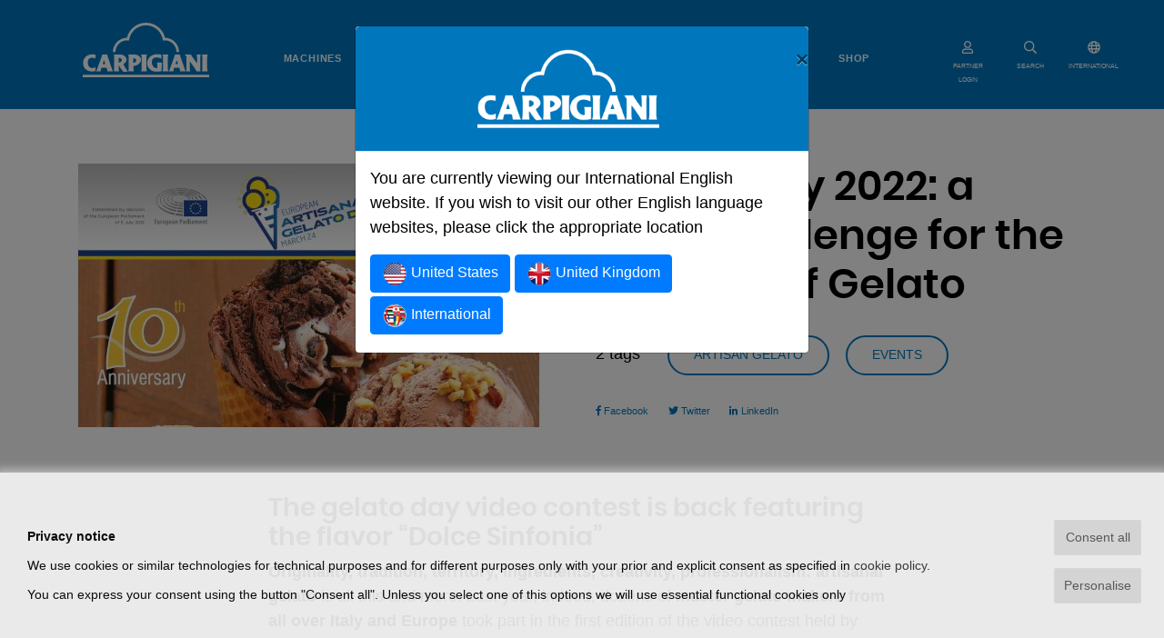

--- FILE ---
content_type: text/html; charset=UTF-8
request_url: https://carpigiani.com/en/news/gelato-day-2022-fresh-challenge-masters-gelato
body_size: 23363
content:
<!DOCTYPE html>
<html lang="en">

	<head>
		<meta charset="utf-8">
        <meta http-equiv="X-UA-Compatible" content="IE=Edge">
        <meta name="viewport" content="width=device-width, initial-scale=1, shrink-to-fit=no">

	    <title>Gelato Day 2022: a fresh challenge for the masters of Gelato - Carpigiani - </title>
	    <meta name="description" content="A 90-second video designed to take fans of all ages on a voyage into the world of handcrafted gelato professionals, showing off all the mastery and creativity involved in making this globally loved product: after the success of 2021, it is time once again for the video contest dedicated to the flavour of the year which in 2022 is dolce sinfonia.">

        
        <link rel="canonical" href="https://carpigiani.com/en/news/gelato-day-2022-fresh-challenge-masters-gelato">


        

        

                
        <link rel="apple-touch-icon" sizes="180x180" href="/apple-touch-icon.png">
        <link rel="icon" type="image/png" sizes="32x32" href="/favicon-32x32.png">
        <link rel="icon" type="image/png" sizes="16x16" href="/favicon-16x16.png">
        <link rel="manifest" href="/site.webmanifest">
        <link rel="mask-icon" href="/safari-pinned-tab.svg" color="#0076bd">
        <meta name="msapplication-TileColor" content="#0076bd">
        <meta name="theme-color" content="#ffffff">

				<meta property="og:type" content="website" /> 
		<meta property="og:title" content="Gelato Day 2022: a fresh challenge for the masters of Gelato - Carpigiani">
		<meta property="og:site_name" content="https://carpigiani.com">
		<meta property="og:description" content="A 90-second video designed to take fans of all ages on a voyage into the world of handcrafted gelato professionals, showing off all the mastery and creativity involved in making this globally loved product: after the success of 2021, it is time once again for the video contest dedicated to the flavour of the year which in 2022 is dolce sinfonia.">
		<meta property="og:url" content="https://carpigiani.com/en/news/gelato-day-2022-fresh-challenge-masters-gelato">
		<meta property="og:image" content="http://dbe.carpigiani.com/sites/default/files/2022-02/GD22EN.JPG">

		
		<!-- Twitter meta -->
		<meta name="twitter:title" content="Gelato Day 2022: a fresh challenge for the masters of Gelato - Carp...">
		<meta name="twitter:site" content="@antherica">
		<meta name="twitter:description" content="A 90-second video designed to take fans of all ages on a voyage into the world of handcrafted gelato professionals, showing off all the mastery and creativity involved in making this globally loved...">
		<meta name="twitter:card" content="summary_large_image">
		<meta name="twitter:image" content="http://dbe.carpigiani.com/sites/default/files/2022-02/GD22EN.JPG">
				
        <!-- <link rel="stylesheet" href="/vendor/bootstrap/css/bootstrap.min.css" type="text/css" media="all"> -->

        <!-- <link rel="stylesheet" href="/vendor/font-awesome/css/all.min.css" type="text/css" media="all"> -->

        <!--<link rel="stylesheet" type="text/css" href="/vendor/slick-carousel/slick.css"/>
        <link rel="stylesheet" type="text/css" href="/vendor/slick-carousel/slick-theme.css"/>-->

        <!--<link rel="stylesheet" href="/vendor/aos/aos.css" type="text/css" media="all">-->

        <!-- PAGE-SPECIFIC HEAD TOP TAGS -->
        
        <!-- END OF PAGE-SPECIFIC HEAD TOP TAGS -->

        <style>
            @font-face {
              font-family: 'Abril Fatface';
              font-style: normal;
              font-weight: 400;
              font-display: swap;
              src: url(/fonts/abrilfatface-regular-webfont.woff2) format('woff2');
            }
            @font-face {
              font-family: 'Oswald';
              font-style: normal;
              font-weight: 400;
              font-display: swap;
              src: url(/fonts/oswald-regular-webfont.woff2) format('woff2');
            }
            @font-face {
              font-family: 'Poppins';
              font-style: normal;
              font-weight: 400;
              font-display: swap;
              src: url(/fonts/poppins-regular-webfont.woff2) format('woff2');
            }
            @font-face {
              font-family: 'Poppins';
              font-style: normal;
              font-weight: 600;
              font-display: swap;
              src: url(/fonts/poppins-semibold-webfont.woff2) format('woff2');
            }
            @font-face{
                font-family:"Font Awesome 5 Brands";
                font-style:normal;
                font-weight:normal;
                font-display: swap;
                src:url(/vendor/font-awesome/webfonts/fa-brands-400.woff2) format("woff2");
            }
            @font-face{
                font-family:"Font Awesome 5 Free";
                font-style:normal;
                font-weight:900;
                font-display: swap;
                src:url(/vendor/font-awesome/webfonts/fa-solid-900.woff2) format("woff2");
            }
            /*@font-face{font-family:"Font Awesome 5 Free";font-style:normal;font-weight:400;font-display: swap;src:url(/vendor/font-awesome/webfonts/fa-regular-400.woff2) format("woff2");}*/

                        .slick-slide:nth-last-child(2) {
                margin-right: 0 !important;
            }
        </style>
        <link rel="stylesheet" href="/css/custom.min.css?v=1.40" type="text/css" media="all" />

        <script src="/vendor/lozad/lozad.min.js"></script>

        
        <!-- PAGE-SPECIFIC HEAD BOTTOM TAGS -->
        
        <!-- END OF PAGE-SPECIFIC HEAD BOTTOM TAGS -->

	</head>

	<body class="news-view">

        
        <!-- Google Tag Manager (noscript) -->
                <!-- End Google Tag Manager (noscript) -->

        <div id="preloader">
            <div>
                <img width="150" src="/img/carpigiani-logo.svg">
                <img width="30" src="/img/loader.gif">
            </div>
        </div>

        
                <nav class="site-header navbar navbar-expand-lg navbar-light">
            <div class="container-fluid">

                <a class="navbar-brand" href="/en/" style="margin: unset;margin-left: 50px;">
                    <svg xmlns="http://www.w3.org/2000/svg" xmlns:xlink="http://www.w3.org/1999/xlink" height="60px" viewBox="0 0 240.941 103.426" preserveAspectRatio="xMidYMid meet">
                        <path fill="#0076BD" d="M227.117,92.299h11.025c0,0-0.968-2.764-0.968-6.38v-19.45c0-3.561,0.968-6.283,0.968-6.283h-11.025
                            c0,0,0.971,2.723,0.971,6.283v19.448C228.085,89.535,227.117,92.299,227.117,92.299z M152.111,92.299h11.029
                            c0,0-0.97-2.764-0.97-6.38v-19.45c0-3.561,0.97-6.283,0.97-6.283h-11.029c0,0,0.969,2.723,0.969,6.283v19.448
                            C153.078,89.535,152.111,92.299,152.111,92.299z M185.184,60.188c0,0,0.242,1.891,1.261,4.817l8.184,23.462
                            c0.8,2.284,1.738,3.831,1.738,3.831h-10.742c0,0,0.024-0.729-1.07-5.483c-0.381-1.646-0.967-1.666-0.967-1.666h-8.854
                            c0,0-0.51,0.119-0.979,1.733c-1.297,4.502-0.907,5.416-0.907,5.416h-9.229c0,0,1.266-1.522,2.119-3.774
                            c2.172-5.746,6.282-16.711,8.545-23.346c1.036-3.054,1.465-4.988,1.465-4.988h9.438V60.188L185.184,60.188z M178.675,72.066
                            l-1.912,5.451c0,0-0.2,0.508-0.098,0.737c0.109,0.245,0.529,0.207,0.529,0.207h3.559c0,0,0.447,0.015,0.594-0.207
                            c0.156-0.251,0.003-0.743,0.003-0.743l-1.878-5.447c0,0-0.196-0.492-0.406-0.492C178.875,71.57,178.675,72.066,178.675,72.066z
                             M24.083,60.617v7.197c0,0-2.777-1.375-6.197-1.365c-3.82,0.014-8.469,1.771-8.188,9.121c0.271,7.187,3.771,10.371,8.406,10.371
                            c3.255,0,6.267-1.64,6.267-1.64l0.049,7.079c0,0-2.961,1.105-7.076,1.109c-9.632,0-16.694-6.623-16.694-15.852
                            c0-10.896,8.429-16.598,17.148-16.598C21.271,60.042,24.083,60.617,24.083,60.617z M46.582,60.188c0,0,0.241,1.891,1.261,4.817
                            l8.185,23.462c0.797,2.284,1.74,3.831,1.74,3.831h-10.75c0,0,0.031-0.729-1.066-5.483c-0.382-1.646-0.966-1.666-0.966-1.666h-8.86
                            c0,0-0.503,0.119-0.966,1.733c-1.301,4.502-0.92,5.416-0.92,5.416h-9.22c0,0,1.264-1.522,2.113-3.774
                            c2.173-5.746,6.285-16.711,8.54-23.346c1.043-3.054,1.47-4.988,1.47-4.988h9.439V60.188z M40.071,72.066l-1.91,5.451
                            c0,0-0.201,0.508-0.098,0.737c0.112,0.245,0.529,0.207,0.529,0.207h3.562c0,0,0.442,0.015,0.588-0.207
                            c0.163-0.251,0.002-0.743,0.002-0.743l-1.872-5.447c0,0-0.199-0.492-0.414-0.492C40.271,71.57,40.071,72.066,40.071,72.066z
                             M59.144,92.303c0,0,0.806-3.162,0.841-8.035c0.031-4.016,0.019-9.365,0.05-13.572c0.042-5.691-0.651-10.289-0.651-10.289
                            s3.093,0.111,6.338,0.084c1.994-0.018,4.277-0.125,5.358-0.125c9.319,0,12.415,6.902,12.415,9.619c0,5.813-5.867,7.768-5.903,8.647
                            c-0.029,0.673,1.93,4.364,4.222,7.953c1.929,3.015,4.202,5.86,4.202,5.86s-2.741,0.408-4.891,0.582
                            c-2.026,0.16-3.461,0.069-3.461,0.069s-1.934-1.911-4.358-5.164c-2.53-3.385-3.843-5.875-4.063-6.245
                            c-0.219-0.365-0.727-0.296-0.8,0.146c-0.032,0.196-0.133,2.7,0.038,4.961c0.206,2.764,0.736,5.508,0.736,5.508L59.144,92.303
                            L59.144,92.303z M68.431,74.813c0,1.746,6.147-0.246,6.147-3.828c0-3.442-6.147-5.289-6.147-3.687V74.813z M96.338,75.52
                            c0,1.742,5.906-0.726,5.906-4.025c0-3.346-5.906-5.092-5.906-3.491V75.52z M86.86,92.309c0,0,0.747-3.164,0.791-8.037
                            c0.031-4.015,0.017-9.357,0.049-13.57c0.042-5.696-0.65-10.285-0.65-10.285s3.092,0.109,6.333,0.083
                            c1.999-0.019,4.283-0.128,5.36-0.128c9.319,0,12.272,7.148,12.272,9.863c0,5.244-4.44,8.775-8.138,10.328
                            c-3.426,1.438-6.125,0.945-6.241,1.906c-0.123,1.021-0.229,1.924-0.063,4.188c0.207,2.764,0.738,5.652,0.738,5.652H86.86
                            L86.86,92.309z M111.284,92.299h11.029c0,0-0.971-2.764-0.971-6.38v-19.45c0-3.561,0.971-6.283,0.971-6.283h-11.029
                            c0,0,0.966,2.723,0.966,6.283v19.448C112.25,89.535,111.284,92.299,111.284,92.299z M149.762,60.669v7.786
                            c0,0-4.081-2.689-8.934-2.672c-4.521,0.02-9.424,2.257-9.146,9.613c0.276,7.184,5.36,11.022,9.995,11.022
                            c0.921,0,0.546-1.427,0.546-5.688c-0.004-2.322-0.707-5.115-0.707-5.115l9.838,0.024c0,0-0.556,1.968-0.695,4.944
                            c-0.222,4.609-0.063,11.011-0.063,11.011s-5.212,1.274-10.043,1.274c-10.022,0-17.671-6.297-17.671-16.115
                            c0-10.635,9.256-17.055,18.316-17.055C144.673,59.701,149.762,60.669,149.762,60.669z M194.557,60.188h11.685
                            c0,0,0.527,1.203,1.559,2.83c2.949,4.65,8.539,12.115,9.131,12.881c0.701,0.92,0.898,0.146,0.898-0.541
                            c0-1.697-0.014-5.369-0.017-8.99c0-3.205-0.766-6.18-0.766-6.18h7.81c0,0-0.793,2.775-0.793,6.682c0,6.67,0.04,15.23,0.04,21.406
                            c0,2.447,0.39,4.021,0.39,4.021h-7.52c0,0-1.203-2.682-3.216-5.555c-3.004-4.295-6.82-9.963-8.695-12.271
                            c-0.979-1.196-0.963-0.47-0.963,0.771c0,2.351,0.012,7.193,0.012,11.17c0,3.291,0.886,5.883,0.886,5.883h-8.102
                            c0,0,0.828-2.896,0.828-5.838c0-8.325-0.032-21.135-0.032-21.619C197.692,64.359,194.557,60.188,194.557,60.188z"/>
                        <path fill="#0076BD" d="M183.507,55.699c0-14.846-11.875-26.904-26.635-27.176l-0.078-0.055C152.798,12.125,138.066,0,120.508,0
                            c-17.57,0-32.292,12.146-36.277,28.509l-0.164,0.015c-14.758,0.271-26.632,12.33-26.632,27.176h4.878
                            c0-12.312,9.957-22.293,22.255-22.293c1.241,0,2.518,0.123,3.708,0.317l-0.006-0.169c1.902-16.146,15.603-28.667,32.236-28.667
                            c16.635,0,30.354,12.521,32.257,28.664l0.03,0.163c1.189-0.198,2.334-0.311,3.578-0.311c12.293,0,22.254,9.981,22.254,22.295
                            H183.507L183.507,55.699z"/>
                        <polygon fill="#0076BD" points="0,103.426 240.941,103.426 240.941,98.543 0,98.543 "/>
                    </svg>
                </a>

                <button class="navbar-toggler collapsed" type="button" data-toggle="collapse" data-target="#siteNav" aria-controls="siteNav" aria-expanded="false" aria-label="Toggle navigation">
                    <span class="icon-bar top-bar"></span>
                    <span class="icon-bar middle-bar"></span>
                    <span class="icon-bar bottom-bar"></span>
                </button>

                <div class="collapse navbar-collapse justify-content-md-center" id="siteNav">

                    <ul class="navbar-nav en">

		    <li class="nav-item">
		        <a class="nav-link" href="/en/machine">Machines</a>
		    </li>
				    <li class="nav-item">
		        <a class="nav-link" href="/en/news">News</a>
		    </li>
				    <li class="nav-item">
		        <a class="nav-link" href="/en/page/education">Learn</a>
		    </li>
				    <li class="nav-item">
		        <a class="nav-link" href="https://service.carpigiani.com/en?utm_source=homepage%20eng&utm_medium=homepage%20link%20eng&utm_campaign=Referral%20HPCarpigiani%202024">Services</a>
		    </li>
				    <li class="nav-item">
		        <a class="nav-link" href="/en/page/sales-network">Sales Network</a>
		    </li>
				    <li class="nav-item">
		        <a class="nav-link" href="/en/page/contact-us">Contact us</a>
		    </li>
		    <!-- MENU SHOP -->
        <li class="nav-item">
        <a class="nav-link" href="https://shop.carpigiani.com/en?utm_source=homepage_eng&utm_medium=homepage_link&utm_campaign=referral_hp_eng" target="_blank">SHOP</a>
    </li>
    
	
        <li class="menu-login-account-icon">
        <button type="button" data-toggle="modal" data-target="#loginModal">
            <svg width="30" height="21" aria-hidden="true" class="svg-inline--fa fa-user fa-w-14" role="img" xmlns="http://www.w3.org/2000/svg" viewBox="0 0 448 512"><path fill="currentColor" d="M313.6 304c-28.7 0-42.5 16-89.6 16-47.1 0-60.8-16-89.6-16C60.2 304 0 364.2 0 438.4V464c0 26.5 21.5 48 48 48h352c26.5 0 48-21.5 48-48v-25.6c0-74.2-60.2-134.4-134.4-134.4zM400 464H48v-25.6c0-47.6 38.8-86.4 86.4-86.4 14.6 0 38.3 16 89.6 16 51.7 0 74.9-16 89.6-16 47.6 0 86.4 38.8 86.4 86.4V464zM224 288c79.5 0 144-64.5 144-144S303.5 0 224 0 80 64.5 80 144s64.5 144 144 144zm0-240c52.9 0 96 43.1 96 96s-43.1 96-96 96-96-43.1-96-96 43.1-96 96-96z"></path></svg>
            PARTNER LOGIN        </button>
    </li>
    
</ul><!-- end .navbar-nav -->

                    <div id="menuSearchForm">
                        <form action="/en/search">
                          <div class="row">
                            <div class="col-10">
                                <input type="text" id="menuSearchInput" class="form-control" placeholder="Search" name="text">
                            </div>
                            <div class="col-2">
                                <button type="submit" class="form-control"><i class="fas fa-search"></i></button>
                            </div>
                          </div>
                          <div class="row">
                            <div class="col">
                                <div class="underline"></div>
                            </div>
                          </div>
                        </form>
                    </div>

                </div>

                <ul class="navbar-nav header-icons">

                    
                                                                <li class="login-account-icon label-icon">
                            <button type="button" data-toggle="modal" data-target="#loginModal">
                                <svg aria-hidden="true" class="svg-inline--fa fa-user fa-w-14" role="img" xmlns="http://www.w3.org/2000/svg" viewBox="0 0 448 512"><path fill="currentColor" d="M313.6 304c-28.7 0-42.5 16-89.6 16-47.1 0-60.8-16-89.6-16C60.2 304 0 364.2 0 438.4V464c0 26.5 21.5 48 48 48h352c26.5 0 48-21.5 48-48v-25.6c0-74.2-60.2-134.4-134.4-134.4zM400 464H48v-25.6c0-47.6 38.8-86.4 86.4-86.4 14.6 0 38.3 16 89.6 16 51.7 0 74.9-16 89.6-16 47.6 0 86.4 38.8 86.4 86.4V464zM224 288c79.5 0 144-64.5 144-144S303.5 0 224 0 80 64.5 80 144s64.5 144 144 144zm0-240c52.9 0 96 43.1 96 96s-43.1 96-96 96-96-43.1-96-96 43.1-96 96-96z"></path></svg>
                                <small>PARTNER LOGIN</small>
                            </button>
                        </li>
                                                                <li class="label-icon">
                        <button id="menuSearchBtn" type="button">
                            <svg aria-hidden="true" data-prefix="far" data-icon="search" class="svg-inline--fa fa-search fa-w-16" role="img" xmlns="http://www.w3.org/2000/svg" viewBox="0 0 512 512"><path fill="currentColor" d="M508.5 468.9L387.1 347.5c-2.3-2.3-5.3-3.5-8.5-3.5h-13.2c31.5-36.5 50.6-84 50.6-136C416 93.1 322.9 0 208 0S0 93.1 0 208s93.1 208 208 208c52 0 99.5-19.1 136-50.6v13.2c0 3.2 1.3 6.2 3.5 8.5l121.4 121.4c4.7 4.7 12.3 4.7 17 0l22.6-22.6c4.7-4.7 4.7-12.3 0-17zM208 368c-88.4 0-160-71.6-160-160S119.6 48 208 48s160 71.6 160 160-71.6 160-160 160z"></path></svg>
                            <small>SEARCH</small>
                        </button>
                    </li>
                    <li class="label-icon">
                        <button type="button" data-toggle="modal" data-target="#langSelectModal">
                            <svg aria-hidden="true" class="svg-inline--fa fa-globe fa-w-16" role="img" xmlns="http://www.w3.org/2000/svg" viewBox="0 0 496 512"><path fill="currentColor" d="M248 8C111 8 0 119 0 256s111 248 248 248 248-111 248-248S385 8 248 8zm179.3 160h-67.2c-6.7-36.5-17.5-68.8-31.2-94.7 42.9 19 77.7 52.7 98.4 94.7zM248 56c18.6 0 48.6 41.2 63.2 112H184.8C199.4 97.2 229.4 56 248 56zM48 256c0-13.7 1.4-27.1 4-40h77.7c-1 13.1-1.7 26.3-1.7 40s.7 26.9 1.7 40H52c-2.6-12.9-4-26.3-4-40zm20.7 88h67.2c6.7 36.5 17.5 68.8 31.2 94.7-42.9-19-77.7-52.7-98.4-94.7zm67.2-176H68.7c20.7-42 55.5-75.7 98.4-94.7-13.7 25.9-24.5 58.2-31.2 94.7zM248 456c-18.6 0-48.6-41.2-63.2-112h126.5c-14.7 70.8-44.7 112-63.3 112zm70.1-160H177.9c-1.1-12.8-1.9-26-1.9-40s.8-27.2 1.9-40h140.3c1.1 12.8 1.9 26 1.9 40s-.9 27.2-2 40zm10.8 142.7c13.7-25.9 24.4-58.2 31.2-94.7h67.2c-20.7 42-55.5 75.7-98.4 94.7zM366.3 296c1-13.1 1.7-26.3 1.7-40s-.7-26.9-1.7-40H444c2.6 12.9 4 26.3 4 40s-1.4 27.1-4 40h-77.7z"></path></svg>
                            <small>INTERNATIONAL</small>
                        </button>
                    </li>
                                        <li class="label-icon d-lg-none d-md-none">
                        <a href="https://shop.carpigiani.com/en?utm_source=homepage_eng&utm_medium=homepage_link&utm_campaign=referral_hp_eng" target="_blank">
                        <svg xmlns="http://www.w3.org/2000/svg" width="26.51" height="23.443" viewBox="0 0 14.706 13.534">
                            <g transform="translate(0 0)">
                                <g>
                                <path data-name="Path 16787" d="M4.738,472.271h7.814a.434.434,0,0,0,.414-.328l1.723-6.316a.466.466,0,0,0-.071-.4.424.424,0,0,0-.344-.179H3.745L3.437,463.6a.435.435,0,0,0-.421-.353H.431a.451.451,0,0,0,0,.9h2.24c.054.257,1.474,6.946,1.555,7.33a1.36,1.36,0,0,0-.779,1.242,1.326,1.326,0,0,0,1.293,1.354h7.812a.452.452,0,0,0,0-.9H4.74a.451.451,0,0,1,0-.9Zm8.966-6.317-1.477,5.414H5.085l-1.149-5.414Z" transform="translate(0 -463.248)" fill="currentColor"></path>
                                <path data-name="Path 16788" d="M5.5,478.8a1.294,1.294,0,1,0,1.293-1.353A1.325,1.325,0,0,0,5.5,478.8Zm1.293-.451a.452.452,0,1,1-.431.451A.442.442,0,0,1,6.793,478.352Z" transform="translate(-1.191 -466.622)" fill="currentColor"></path>
                                <path data-name="Path 16789" d="M13.273,478.8a1.294,1.294,0,1,0,1.293-1.353A1.325,1.325,0,0,0,13.273,478.8Zm1.293-.451a.452.452,0,1,1-.431.451A.442.442,0,0,1,14.566,478.352Z" transform="translate(-2.875 -466.622)" fill="currentColor"></path>
                                </g>
                            </g>
                        </svg><small>SHOP</small>
                        </a>
                    </li>
                                    </ul>

            </div>
        </nav>
        

        <main id="maincontent">
            <section>

                
                    <!-- Page header -->
                                                                    <div class="page-header-spacer"></div>
                                            
                    <!-- Page content -->
                    <div class="page-content">
                        
<div class="container news-view-top">

	<div class="row">
					<div class="col">
								<img class="img-fluid" src="/binary_files/news/croppedimg/GD22EN-510x290.jpg" loading="lazy">
			</div>
				<div class="col">

			<h2>Gelato Day 2022: a fresh challenge for the masters of Gelato</h2>

			<span class="tags-count">2 tags</span>
							<a href="/en/tag/tag-artisan-gelato" class="badge badge-pill badge-default">
					Artisan Gelato				</a>
							<a href="/en/tag/tag-events" class="badge badge-pill badge-default">
					Events				</a>
			
			
<div class="custom-share-links">
	<span class="custom-share-links-toolbar">
		<a class="facebook" href="https://www.facebook.com/sharer/sharer.php?u=https%3A%2F%2Fcarpigiani.com%2Fen%2Fnews%2Fgelato-day-2022-fresh-challenge-masters-gelato" target="_blank" title="Facebook"><i class="fab fa-facebook-f"></i> Facebook</a>
		<a class="twitter" href="https://twitter.com/share?text=Gelato+Day+2022%3A+a+fresh+challenge+for+the+masters+of+Gelato+-+Carpigiani&url=https%3A%2F%2Fcarpigiani.com%2Fen%2Fnews%2Fgelato-day-2022-fresh-challenge-masters-gelato" target="_blank" title="Twitter"><i class="fab fa-twitter"></i> Twitter</a>
		<a class="linkedin" href="https://www.linkedin.com/sharing/share-offsite/?url=https%3A%2F%2Fcarpigiani.com%2Fen%2Fnews%2Fgelato-day-2022-fresh-challenge-masters-gelato" target="_blank" title="LinkedIn"><i class="fab fa-linkedin-in"></i> LinkedIn</a>
	</span>
</div>


		</div>
	</div>
</div>

<div class="container tight-container">
	<div class="row">
		<div class="col">

							<h3>The gelato day video contest is back featuring the flavor “Dolce Sinfonia”</h3>
			
							<div class="body">
					<p class="text-align-justify"><strong>Originality, tradition, territory, ingredients, creativity, professionalism: artisanal gelato</strong> is all this and more. Last year, indeed, dozens of <strong>master gelato makers from all over Italy and Europe</strong> took part in the first edition of the video contest held by Artglace for <strong>European Artisanal Gelato Day</strong>, opening the doors of their workshops to show, in a brief 90-second video, how they prepare and interpret the Flavour of the Year.<br />
The competition proved to be a <strong>voyage of discovery through the finest traditions, a story told through a series of images depicting the whole gelato supply chain</strong>: from livestock and fruit farms all the way through to the machinery and display cases, each gelato-maker portrayed a world focused on paying close attention to every single detail, taking care over each individual ingredient, underlining the inspiration that guides the hands to create a culinary masterpiece. These are all factors which unite people who may be thousands of miles apart but are inspired by one overwhelming passion.</p>
<p class="text-align-justify">
And so, after the success of the first edition dedicated to Mantecado, the 2021 Flavour of the Year, the <strong>Artglace video contest </strong>is back once again this year, featuring <strong>Dolce Sinfonia, Flavour of the Year for the tenth edition of European Artisanal Gelato Day on 24 March</strong>.<br />
<strong>Chocolate, hazelnuts, fresh ricotta and figs in a rum syrup</strong> – these are the ingredients of the official recipe for Dolce Sinfonia, created by Silvia Chirico, owner of Tenuta Chirico in Ascea (Salerno), which gelato makers will have to use to challenge each other by making a short 90-second video showing how to prepare the Flavour of the Year. <strong>Participation</strong>, which is free of charge and <strong>open to all European gelato makers</strong>, is divided into <strong>two stages</strong>: the first until 14 March, the second from 15 March to 30 September. The videos submitted will be rated by a jury of experts who will be assessing the originality of the presentation, the quality of the video, the illustration of the production process, the aesthetics and decoration of the tray. Each round will have its own winner, and there will also be a third video, from the runner-up with the highest score in the overall classification (complete rules on the website at <a href="www.gelato-day.com">www.gelato-day.com</a>).</p>
<p><img alt="dolce sinfonia gelato day" data-entity-type="file" data-entity-uuid="a4622ec2-0055-4aa4-8139-2a10fda7a629" height="441" src="https://dbe.carpigiani.com/sites/default/files/inline-images/01%20Dolce%20Sinfonia_Gelato%20Day.jpg" width="662" /></p>
<p class="text-align-justify">And that's not all: all of the videos received by Artglace – including any that do not qualify for the main competition coming from gelato-makers outside Europe – will be published on <a href="https://www.youtube.com/c/GelatoDay">Gelato Day's YouTube channel</a>, giving food lovers across the world the chance to<strong> step inside the workshops and discover all the work, skill and creativity that go into making a fine tub of gelato</strong>. Looking forward to 24 March 2022, and to enjoying the tenth edition of European Artisanal Gelato Day, created to promote and support one of the most popular gastronomic specialities on the planet.</p>
<p class="text-align-justify">
Gelato parlours throughout Italy and Europe have been invited to take part in the Dolce Sinfonia video competition and in the 2022 edition of Gelato Day by signing up at <a href="http://www.gelato-day.com">www.gelato-day.com</a> and posting all of the events planned for the 24th of March 2022.</p>
				</div>
			
		</div>
	</div>
</div>

<div class="container">

	<!-- RELATED NEWS -->
		<div class="row">
		<div class="col">

			<h3>Related News</h3>
			<div id="relatedNews" class="grey-arrows related-slider">
							<div>
					<a href="/en/news/2024-edition-gelato-day-kicks-belgium-chooses-flavor-year-its-gaufre-de-liege">
												<img class="img-fluid" src="/binary_files/related-news/croppedimg/gelato-day-24-marzo-2023-258x258.jpg" loading="lazy">
						<div class="card-text">
							<div class="pretitle">23 Months Ago</div>
							<h4>The 2024 edition of Gelato Day kicks off! Belgium chooses the flavor of the year: it's Gaufre de Liège</h4>
						</div>
					</a>
				</div>
							<div>
					<a href="/en/news/gelato-festival-world-masters-announcing-belgiums-3-best-gelato-artisans-will-represent-country-0">
												<img class="img-fluid" src="/binary_files/related-news/croppedimg/20240227_174814-258x258.jpg" loading="lazy">
						<div class="card-text">
							<div class="pretitle">23 Months Ago</div>
							<h4>Gelato Festival World Masters - Announcing Belgium’s 3 Best Gelato Artisans that Will Represent the Country at the European Finals In 2025</h4>
						</div>
					</a>
				</div>
							<div>
					<a href="/en/news/gelato-festival-world-masters-sirha-budapest-competition-among-best-gelato-artisans-hungary">
												<img class="img-fluid" src="/binary_files/related-news/croppedimg/CatturaGFWM1-Copia_0-258x258.jpg" loading="lazy">
						<div class="card-text">
							<div class="pretitle">23 Months Ago</div>
							<h4>Gelato Festival World Masters at Sirha Budapest: A Competition among the Best Gelato Artisans in Hungary</h4>
						</div>
					</a>
				</div>
							<div>
					<a href="/en/news/gelato-festival-world-masters-zandhoven-competition-among-best-gelato-artisans-belgium">
												<img class="img-fluid" src="/binary_files/related-news/croppedimg/challengecarpigiani-258x258.jpg" loading="lazy">
						<div class="card-text">
							<div class="pretitle">23 Months Ago</div>
							<h4>Gelato Festival World Masters in Zandhoven: A Competition among the Best Gelato Artisans in Belgium</h4>
						</div>
					</a>
				</div>
							<div>
					<a href="/en/news/sigep-2024-france-and-switzerland-3-best-gelato-artisans-european-and-middle-east-challenge">
												<img class="img-fluid" src="/binary_files/related-news/croppedimg/VincitoriEuropeanChallengeSigep2024-258x258.jpg" loading="lazy">
						<div class="card-text">
							<div class="pretitle">24 Months Ago</div>
							<h4>Sigep 2024 - From France and Switzerland the 3 Best Gelato Artisans in the European And Middle-East Challenge</h4>
						</div>
					</a>
				</div>
							<div>
					<a href="/en/news/carpigiani-sirha-budapest">
												<img class="img-fluid" src="/binary_files/related-news/croppedimg/Sirha2024_webfejlec_en-1-258x258.jpg" loading="lazy">
						<div class="card-text">
							<div class="pretitle">25 Months Ago</div>
							<h4>Carpigiani @ Sirha Budapest</h4>
						</div>
					</a>
				</div>
							<div>
					<a href="/en/news/carpigiani-intersicop-2024">
												<img class="img-fluid" src="/binary_files/related-news/croppedimg/BannerIntersicop2024-258x258.jpg" loading="lazy">
						<div class="card-text">
							<div class="pretitle">25 Months Ago</div>
							<h4>Carpigiani @ Intersicop 2024</h4>
						</div>
					</a>
				</div>
							<div>
					<a href="/en/news/carpigiani-gelato-university-gulfood-2024">
												<img class="img-fluid" src="/binary_files/related-news/croppedimg/399050469_722941639867581_513160339063496945_n-258x258.jpg" loading="lazy">
						<div class="card-text">
							<div class="pretitle">25 Months Ago</div>
							<h4>Carpigiani Gelato University @ Gulfood 2024</h4>
						</div>
					</a>
				</div>
						</div>
		</div>
	</div>
	

	<!-- RELATED PRODUCTS -->
	
	<div class="row">
		<div class="col">

			<h3>Related Products</h3>
			<div id="relatedProducts" class="grey-arrows cards-slider">
							<div>
					<a class="card" href="/en/product/Ready-8-12">
																				<img class="img-fluid" src="/binary_files/related/croppedimg/Ready-8-12_500x500px_0-350x350.jpg" loading="lazy">
												<div class="card-text">
							<div class="pretitle"></div>
							<h4>Ready 8/12</h4>
						</div>
					</a>
				</div>
							<div>
					<a class="card" href="/en/product/ideauno">
																				<img class="img-fluid" src="/binary_files/related/croppedimg/Ideauno_intera-frontale_0-350x350.jpg" loading="lazy">
												<div class="card-text">
							<div class="pretitle"></div>
							<h4>Ideauno</h4>
						</div>
					</a>
				</div>
							<div>
					<a class="card" href="/en/product/synthesis-1-counter-top">
																				<img class="img-fluid" src="/binary_files/related/croppedimg/Synthesis1countertop_10-2025_anteprima-350x350.jpg" loading="lazy">
												<div class="card-text">
							<div class="pretitle"></div>
							<h4>Synthesis 1 counter top</h4>
						</div>
					</a>
				</div>
							<div>
					<a class="card" href="/en/product/Synthesis-1">
																				<img class="img-fluid" src="/binary_files/related/croppedimg/Synthesis1_04-2025_anteprima-350x350.jpg" loading="lazy">
												<div class="card-text">
							<div class="pretitle"></div>
							<h4>Synthesis 1</h4>
						</div>
					</a>
				</div>
							<div>
					<a class="card" href="/en/product/Synthesis-2-V">
																				<img class="img-fluid" src="/binary_files/related/croppedimg/Synthesis2V_04-2025_anteprima-350x350.jpg" loading="lazy">
												<div class="card-text">
							<div class="pretitle"></div>
							<h4>Synthesis 2 V</h4>
						</div>
					</a>
				</div>
							<div>
					<a class="card" href="/en/product/Synthesis-2-H">
																				<img class="img-fluid" src="/binary_files/related/croppedimg/Synthesis2H_04-2025_anteprima-350x350.jpg" loading="lazy">
												<div class="card-text">
							<div class="pretitle"></div>
							<h4>Synthesis 2 H</h4>
						</div>
					</a>
				</div>
						</div>

		</div>
	</div>
	
	<!-- RELATED VIDEOS -->
		<div class="row">
		<div class="col">

			<h3>Related Videos</h3>
			<div id="relatedVideos" class="grey-arrows related-slider">
							<div>
					<a href="/en/video/onboard-excellence-how-princess-cruises-elevates-dessert-carpigiani-technology">
						<img class="img-fluid" src="https://dbe.carpigiani.com/sites/default/files/2025-12/Screenshot%202025-09-19%20104342%20smaller%20per%20YT.jpg" loading="lazy">
						<div class="card-text">
							<div class="pretitle">1 Month Ago</div>
							<h4>Onboard Excellence: How Princess Cruises Elevates Dessert with Carpigiani Technology</h4>
						</div>
					</a>
				</div>
							<div>
					<a href="/en/video/gelato-messina-x-carpigiani-art-making-gelato-australian-style">
						<img class="img-fluid" src="https://dbe.carpigiani.com/sites/default/files/2025-12/Screenshot%202025-11-06%20095129.png" loading="lazy">
						<div class="card-text">
							<div class="pretitle">2 Months Ago</div>
							<h4>Gelato Messina x Carpigiani | The Art of Making Gelato, Australian Style</h4>
						</div>
					</a>
				</div>
							<div>
					<a href="/en/video/crystal-carpigiani-smart-way-create-gelato-based-desserts-restaurants">
						<img class="img-fluid" src="https://dbe.carpigiani.com/sites/default/files/2025-10/Screenshot%202025-10-07%20092213.png" loading="lazy">
						<div class="card-text">
							<div class="pretitle">3 Months Ago</div>
							<h4>Crystal by Carpigiani | The Smart Way to Create Gelato Based Desserts for Restaurants</h4>
						</div>
					</a>
				</div>
							<div>
					<a href="/en/video/optimizing-production-3-shops-centralized-gelato-lab-nicolo-patrick-borelli">
						<img class="img-fluid" src="https://dbe.carpigiani.com/sites/default/files/2025-10/Screenshot%202025-06-20%20141440%20mod.png" loading="lazy">
						<div class="card-text">
							<div class="pretitle">4 Months Ago</div>
							<h4>Optimizing production for 3 shops: the centralized gelato lab of Nicolò Patrick Borelli</h4>
						</div>
					</a>
				</div>
							<div>
					<a href="/en/video/gabriele-vannuccis-minimalist-lab-florence-essential-gelato-shop-just-21-square-meters">
						<img class="img-fluid" src="https://dbe.carpigiani.com/sites/default/files/2025-10/Immagine%202025-04-01%20165250.png" loading="lazy">
						<div class="card-text">
							<div class="pretitle">4 Months Ago</div>
							<h4>Gabriele Vannucci’s minimalist lab in Florence: an essential gelato shop in just 21 square meters</h4>
						</div>
					</a>
				</div>
							<div>
					<a href="/en/video/chef-tim-boury-elevating-fine-dining-gelato-boury-3-michelin-stars">
						<img class="img-fluid" src="https://dbe.carpigiani.com/sites/default/files/2025-10/Immagine%202025-05-23%20124820%20mod.png" loading="lazy">
						<div class="card-text">
							<div class="pretitle">4 Months Ago</div>
							<h4>Chef Tim Boury: Elevating Fine Dining with Gelato | Boury, 3 Michelin Stars</h4>
						</div>
					</a>
				</div>
							<div>
					<a href="/en/video/synthesis-modular-system-adding-fresh-gelato-any-food-retail-concept">
						<img class="img-fluid" src="https://dbe.carpigiani.com/sites/default/files/2025-05/Cattura1_0.PNG" loading="lazy">
						<div class="card-text">
							<div class="pretitle">7 Months Ago</div>
							<h4>Synthesis, the modular system for adding fresh gelato to any food retail concept</h4>
						</div>
					</a>
				</div>
							<div>
					<a href="/en/video/master-filler-carpigiani-fill-bags-or-containers-pasteurized-mix-maximum-safety-hygiene">
						<img class="img-fluid" src="https://dbe.carpigiani.com/sites/default/files/2025-04/Screenshot%202025-04-15%20111428.png" loading="lazy">
						<div class="card-text">
							<div class="pretitle">10 Months Ago</div>
							<h4>Master Filler Carpigiani: fill bags or containers with pasteurized mix with maximum safety & hygiene</h4>
						</div>
					</a>
				</div>
						</div>

		</div>
	</div>
	

	<div class="row">
		<div class="col">

			<h3 class="mb-4">Discover Topics</h3>

			<div class="listing">
			
<div class="container tags-grid"><div class="row"><div class="col-4 col-xl-2 mb-3">
			<a class="card" href="/en/tag/tag-LabOChef">
										<div class="card-image">
							<div class="lazyloadbg" data-bg-src="/binary_files/cards/croppedimg/Immagine2024-10-03093917_060356f9b-cf3d-4d0b-8b43-b2b9f9aec21a-194x110.jpg"></div>
						</div>
										<div class="card-text">
					<h4 class="pretitle">LabOChef5</h4>
				</div>
			</a>
		</div><div class="col-4 col-xl-2 mb-3">
			<a class="card" href="/en/tag/tag-UF920SP">
										<div class="card-image">
							<div class="lazyloadbg" data-bg-src="/binary_files/cards/croppedimg/screenshot15beb1402-7ae4-4add-8889-3e1b7d20698b-194x110.jpg"></div>
						</div>
										<div class="card-text">
					<h4 class="pretitle">UF920SP</h4>
				</div>
			</a>
		</div><div class="col-4 col-xl-2 mb-3">
			<a class="card" href="/en/tag/belgium">
										<div class="card-image">
							<div class="lazyloadbg" data-bg-src="/binary_files/cards/croppedimg/Flag_of_Belgiumed5d2130-0850-4348-bb89-61b02662f381-194x110.jpg"></div>
						</div>
										<div class="card-text">
					<h4 class="pretitle">Belgium</h4>
				</div>
			</a>
		</div><div class="col-4 col-xl-2 mb-3">
			<a class="card" href="/en/tag/nuvia-0">
										<div class="card-image">
							<div class="lazyloadbg" data-bg-src="/binary_files/cards/croppedimg/Screenshot2025-02-07at14-39-45maxresdefault.webp(immagineWEBP1280×720pixel)_15e7ce8ea-21a6-4436-a494-c7f2b0ee3c47-194x110.jpg"></div>
						</div>
										<div class="card-text">
					<h4 class="pretitle">Nuvia</h4>
				</div>
			</a>
		</div><div class="col-4 col-xl-2 mb-3">
			<a class="card" href="/en/tag/australia">
								<div class="card-text">
					<h4 class="pretitle">Australia</h4>
				</div>
			</a>
		</div><div class="col-4 col-xl-2 mb-3">
			<a class="card" href="/en/tag/tag-carpigiani-gelato-university">
										<div class="card-image">
							<div class="lazyloadbg" data-bg-src="/binary_files/cards/croppedimg/CGU_small_0c4d538c0-37d9-43d1-8532-795ce7d03e01-194x110.jpg"></div>
						</div>
										<div class="card-text">
					<h4 class="pretitle">Carpigiani Gelato University</h4>
				</div>
			</a>
		</div></div><div class="row hidden"><div class="col-4 col-xl-2 mb-3">
			<a class="card" href="/en/tag/tag-exhibition">
										<div class="card-image">
							<div class="lazyloadbg" data-bg-src="/binary_files/cards/croppedimg/Carpigiani-SIGEP-20209bec77c5-4bfc-47c3-855e-5aa902a9d3a3-194x110.jpg"></div>
						</div>
										<div class="card-text">
					<h4 class="pretitle">Exhibitions</h4>
				</div>
			</a>
		</div><div class="col-4 col-xl-2 mb-3">
			<a class="card" href="/en/tag/total-only-you">
										<div class="card-image">
							<div class="lazyloadbg" data-bg-src="https://dbe.carpigiani.com/sites/default/files/2020-01/191-animation_0.gif"></div>
						</div>
										<div class="card-text">
					<h4 class="pretitle">Total Only You</h4>
				</div>
			</a>
		</div><div class="col-4 col-xl-2 mb-3">
			<a class="card" href="/en/tag/tag-gelato-crystal">
										<div class="card-image">
							<div class="lazyloadbg" data-bg-src="/binary_files/cards/croppedimg/crystal0ea79b54-9ec9-4d90-8482-4b005e17db03-194x110.jpg"></div>
						</div>
										<div class="card-text">
					<h4 class="pretitle">Gelato Crystal</h4>
				</div>
			</a>
		</div><div class="col-4 col-xl-2 mb-3">
			<a class="card" href="/en/tag/tag-services">
										<div class="card-image">
							<div class="lazyloadbg" data-bg-src="/binary_files/cards/croppedimg/Carpigiani-Services_logobca4eaea-45ea-40ee-b149-3dcad9f1ce48-194x110.jpg"></div>
						</div>
										<div class="card-text">
					<h4 class="pretitle">Services</h4>
				</div>
			</a>
		</div><div class="col-4 col-xl-2 mb-3">
			<a class="card" href="/en/tag/premium-soft">
										<div class="card-image">
							<div class="lazyloadbg" data-bg-src="/binary_files/cards/croppedimg/Love2_05732b681-ad6c-4e53-8739-9f1591bfa98b-194x110.jpg"></div>
						</div>
										<div class="card-text">
					<h4 class="pretitle">Premium soft serve</h4>
				</div>
			</a>
		</div><div class="col-4 col-xl-2 mb-3">
			<a class="card" href="/en/tag/tag-education">
										<div class="card-image">
							<div class="lazyloadbg" data-bg-src="/binary_files/cards/croppedimg/CGU-logo46a0d97e-ba97-489e-a749-ac2cd6ed5022-194x110.jpg"></div>
						</div>
										<div class="card-text">
					<h4 class="pretitle">Education</h4>
				</div>
			</a>
		</div></div><div class="row hidden"><div class="col-4 col-xl-2 mb-3">
			<a class="card" href="/en/tag/tag-gelato-pastry">
										<div class="card-image">
							<div class="lazyloadbg" data-bg-src="/binary_files/cards/croppedimg/GelatoPastry68e5a973-5be3-44b4-9012-c4653114ee82-194x110.jpg"></div>
						</div>
										<div class="card-text">
					<h4 class="pretitle">Gelato Pastry</h4>
				</div>
			</a>
		</div><div class="col-4 col-xl-2 mb-3">
			<a class="card" href="/en/tag/tag-Soft-Serve-Core">
										<div class="card-image">
							<div class="lazyloadbg" data-bg-src="/binary_files/cards/croppedimg/core_0f4de2dd7-56bb-479e-8d35-50df5cc70f94-194x110.jpg"></div>
						</div>
										<div class="card-text">
					<h4 class="pretitle">Soft Serve Core</h4>
				</div>
			</a>
		</div><div class="col-4 col-xl-2 mb-3">
			<a class="card" href="/en/tag/webinar">
										<div class="card-image">
							<div class="lazyloadbg" data-bg-src="/binary_files/cards/croppedimg/e-tastetarquinio18e3f929f-bb41-4684-b6d9-b562ec94ef0b-194x110.jpg"></div>
						</div>
										<div class="card-text">
					<h4 class="pretitle">Webinar</h4>
				</div>
			</a>
		</div><div class="col-4 col-xl-2 mb-3">
			<a class="card" href="/en/tag/tag-events">
										<div class="card-image">
							<div class="lazyloadbg" data-bg-src="/binary_files/cards/croppedimg/DSC_7128_0fd08063a-b999-4124-83cd-2295e702dab0-194x110.jpg"></div>
						</div>
										<div class="card-text">
					<h4 class="pretitle">Events</h4>
				</div>
			</a>
		</div><div class="col-4 col-xl-2 mb-3">
			<a class="card" href="/en/tag/tag-gelato-festival">
										<div class="card-image">
							<div class="lazyloadbg" data-bg-src="/binary_files/cards/croppedimg/2017_0421_gelato_festival_097dac58f44-b091-4504-9dbb-a8d4892d824e-194x110.jpg"></div>
						</div>
										<div class="card-text">
					<h4 class="pretitle">Gelato Festival World Masters</h4>
				</div>
			</a>
		</div><div class="col-4 col-xl-2 mb-3">
			<a class="card" href="/en/tag/tag-gelato-festival-america">
										<div class="card-image">
							<div class="lazyloadbg" data-bg-src="/binary_files/cards/croppedimg/ribboncuttingmiamiresized55c5cea5-31cd-4c06-b07b-70d6a7f175d3-194x110.jpg"></div>
						</div>
										<div class="card-text">
					<h4 class="pretitle">Gelato Festival America</h4>
				</div>
			</a>
		</div></div><div class="row hidden"><div class="col-4 col-xl-2 mb-3">
			<a class="card" href="/en/tag/tag-gelato-festival-challenge">
										<div class="card-image">
							<div class="lazyloadbg" data-bg-src="/binary_files/cards/croppedimg/allwinners_06a85785a-1520-41c1-ac39-9ebe42fd9f17-194x110.jpg"></div>
						</div>
										<div class="card-text">
					<h4 class="pretitle">Gelato Festival Challenge</h4>
				</div>
			</a>
		</div><div class="col-4 col-xl-2 mb-3">
			<a class="card" href="/en/tag/tag-foodservice">
										<div class="card-image">
							<div class="lazyloadbg" data-bg-src="/binary_files/cards/croppedimg/DSC_0437GelatoinfinediningIndonesiaCappelletti-Smallweb2cff4d3a6-12a5-47d4-a5e9-ddd9fb690117-194x110.jpg"></div>
						</div>
										<div class="card-text">
					<h4 class="pretitle">Foodservice</h4>
				</div>
			</a>
		</div><div class="col-4 col-xl-2 mb-3">
			<a class="card" href="/en/tag/tag-pastry">
										<div class="card-image">
							<div class="lazyloadbg" data-bg-src="/binary_files/cards/croppedimg/pastry-resized26c7bdbf-ef6b-4f2d-ad3f-54a4e4ad8818-194x110.jpg"></div>
						</div>
										<div class="card-text">
					<h4 class="pretitle">Pastry</h4>
				</div>
			</a>
		</div><div class="col-4 col-xl-2 mb-3">
			<a class="card" href="/en/tag/high-production-capacity">
										<div class="card-image">
							<div class="lazyloadbg" data-bg-src="/binary_files/cards/croppedimg/_DSC3046_12bd40ed4-bb0a-478d-a013-bfc2b1e999c2-194x110.jpg"></div>
						</div>
										<div class="card-text">
					<h4 class="pretitle">High production capacity</h4>
				</div>
			</a>
		</div><div class="col-4 col-xl-2 mb-3">
			<a class="card" href="/en/tag/tag-freeze-go">
										<div class="card-image">
							<div class="lazyloadbg" data-bg-src="/binary_files/cards/croppedimg/1024-10248ba53637-ceb6-4f7c-bd15-1e3c233f8bea-194x110.jpg"></div>
						</div>
										<div class="card-text">
					<h4 class="pretitle">Freeze & Go</h4>
				</div>
			</a>
		</div><div class="col-4 col-xl-2 mb-3">
			<a class="card" href="/en/tag/tag-ReadyChef">
								<div class="card-text">
					<h4 class="pretitle">ReadyChef</h4>
				</div>
			</a>
		</div></div><div class="row hidden"><div class="col-4 col-xl-2 mb-3">
			<a class="card" href="/en/tag/tag-labotronic-HE">
										<div class="card-image">
							<div class="lazyloadbg" data-bg-src="/binary_files/cards/croppedimg/Picture-024_0e63c1658-4de3-488d-90d8-503fbea1336a-194x110.jpg"></div>
						</div>
										<div class="card-text">
					<h4 class="pretitle">Labotronic HE</h4>
				</div>
			</a>
		</div><div class="col-4 col-xl-2 mb-3">
			<a class="card" href="/en/tag/tag-ready">
										<div class="card-image">
							<div class="lazyloadbg" data-bg-src="/binary_files/cards/croppedimg/crema-bianca-preview1a71a9aa-c466-44c5-b462-9bf53fe5a7e5-194x110.jpg"></div>
						</div>
										<div class="card-text">
					<h4 class="pretitle">Ready</h4>
				</div>
			</a>
		</div><div class="col-4 col-xl-2 mb-3">
			<a class="card" href="/en/tag/tag-ideauno">
										<div class="card-image">
							<div class="lazyloadbg" data-bg-src="/binary_files/cards/croppedimg/ideauno-categoria320fa0d3-956b-40fd-90c5-80fbe65497d5-194x110.jpg"></div>
						</div>
										<div class="card-text">
					<h4 class="pretitle">ideauno</h4>
				</div>
			</a>
		</div><div class="col-4 col-xl-2 mb-3">
			<a class="card" href="/en/tag/tag-191">
								<div class="card-text">
					<h4 class="pretitle">191</h4>
				</div>
			</a>
		</div><div class="col-4 col-xl-2 mb-3">
			<a class="card" href="/en/tag/tag-191-sa-p-sp">
										<div class="card-image">
							<div class="lazyloadbg" data-bg-src="/binary_files/cards/croppedimg/191SAPSP_2020_intera-frontale_145a3df60-1333-4043-9452-3a79d3113dc5-194x110.jpg"></div>
						</div>
										<div class="card-text">
					<h4 class="pretitle">SA P SP range</h4>
				</div>
			</a>
		</div><div class="col-4 col-xl-2 mb-3">
			<a class="card" href="/en/tag/tag-193">
								<div class="card-text">
					<h4 class="pretitle">193</h4>
				</div>
			</a>
		</div></div><div class="row hidden"><div class="col-4 col-xl-2 mb-3">
			<a class="card" href="/en/tag/tag-ideatre">
										<div class="card-image">
							<div class="lazyloadbg" data-bg-src="/binary_files/cards/croppedimg/Ideatre_500x500pxf7af85dc-0ad9-4708-abe9-948f941de802-194x110.jpg"></div>
						</div>
										<div class="card-text">
					<h4 class="pretitle">ideatre</h4>
				</div>
			</a>
		</div><div class="col-4 col-xl-2 mb-3">
			<a class="card" href="/en/tag/tag-Synthesis">
										<div class="card-image">
							<div class="lazyloadbg" data-bg-src="/binary_files/cards/croppedimg/Cattura10_1691c645e-e1f2-4b07-97c4-f33dba8b8ff0-194x110.jpg"></div>
						</div>
										<div class="card-text">
					<h4 class="pretitle">Synthesis</h4>
				</div>
			</a>
		</div><div class="col-4 col-xl-2 mb-3">
			<a class="card" href="/en/tag/tag-mr-art">
										<div class="card-image">
							<div class="lazyloadbg" data-bg-src="/binary_files/cards/croppedimg/mr.art-resizedd3274756-0c48-4a12-be21-b6cb34ee89db-194x110.jpg"></div>
						</div>
										<div class="card-text">
					<h4 class="pretitle">Mr. Art</h4>
				</div>
			</a>
		</div><div class="col-4 col-xl-2 mb-3">
			<a class="card" href="/en/tag/tag-single-flavour">
										<div class="card-image">
							<div class="lazyloadbg" data-bg-src="/binary_files/cards/croppedimg/Picture-12816382882-0ba8-459f-9339-c5311471236a-194x110.jpg"></div>
						</div>
										<div class="card-text">
					<h4 class="pretitle">Single flavour</h4>
				</div>
			</a>
		</div><div class="col-4 col-xl-2 mb-3">
			<a class="card" href="/en/tag/tag-twin-twist">
										<div class="card-image">
							<div class="lazyloadbg" data-bg-src="/binary_files/cards/croppedimg/Picture-15296453d05-4e0b-4f92-80a3-a0ee198b0530-194x110.jpg"></div>
						</div>
										<div class="card-text">
					<h4 class="pretitle">Twin-twist flavour</h4>
				</div>
			</a>
		</div><div class="col-4 col-xl-2 mb-3">
			<a class="card" href="/en/tag/tag-professional">
										<div class="card-image">
							<div class="lazyloadbg" data-bg-src="/binary_files/cards/croppedimg/LOGO-CARPIGIANI_Professional-500x5009e95b0dd-b79b-459f-a673-94213b80ed04-194x110.jpg"></div>
						</div>
										<div class="card-text">
					<h4 class="pretitle">Professional</h4>
				</div>
			</a>
		</div></div><div class="row hidden"><div class="col-4 col-xl-2 mb-3">
			<a class="card" href="/en/tag/tag-chain-solutions">
										<div class="card-image">
							<div class="lazyloadbg" data-bg-src="/binary_files/cards/croppedimg/LOGO-CARPIGIANI_ChainSolutions-500x500832ef13b-55bf-4f79-9861-128301d2ed5a-194x110.jpg"></div>
						</div>
										<div class="card-text">
					<h4 class="pretitle">Chain solutions</h4>
				</div>
			</a>
		</div><div class="col-4 col-xl-2 mb-3">
			<a class="card" href="/en/tag/tag-artisan-gelato">
										<div class="card-image">
							<div class="lazyloadbg" data-bg-src="/binary_files/cards/croppedimg/artisan-gelato-resized97a8022a-2727-4910-ba87-dd5b1a76bae3-194x110.jpg"></div>
						</div>
										<div class="card-text">
					<h4 class="pretitle">Artisan Gelato</h4>
				</div>
			</a>
		</div><div class="col-4 col-xl-2 mb-3">
			<a class="card" href="/en/tag/tag-custard">
										<div class="card-image">
							<div class="lazyloadbg" data-bg-src="/binary_files/cards/croppedimg/Picture-290_03b65642e-42ed-4356-8927-b552a7dc5338-194x110.jpg"></div>
						</div>
										<div class="card-text">
					<h4 class="pretitle">Pastry Custard</h4>
				</div>
			</a>
		</div><div class="col-4 col-xl-2 mb-3">
			<a class="card" href="/en/tag/tag-semifreddi">
										<div class="card-image">
							<div class="lazyloadbg" data-bg-src="/binary_files/cards/croppedimg/semifreddo-500x500e0fd0ec6-53fc-4855-809d-db03fe4a091f-194x110.jpg"></div>
						</div>
										<div class="card-text">
					<h4 class="pretitle">Semifreddi</h4>
				</div>
			</a>
		</div><div class="col-4 col-xl-2 mb-3">
			<a class="card" href="/en/tag/tag-cake">
										<div class="card-image">
							<div class="lazyloadbg" data-bg-src="/binary_files/cards/croppedimg/DSC_2035_foto-di-gruppo-pasticcini-e-torte_ridimen8ef44f54-9c59-4f3d-8f27-502a01e0b53a-194x110.jpg"></div>
						</div>
										<div class="card-text">
					<h4 class="pretitle">Cakes</h4>
				</div>
			</a>
		</div><div class="col-4 col-xl-2 mb-3">
			<a class="card" href="/en/tag/tag-single-portion">
										<div class="card-image">
							<div class="lazyloadbg" data-bg-src="/binary_files/cards/croppedimg/_DSC7941_ridimen4272e9db-43d1-4162-9379-375748e3236c-194x110.jpg"></div>
						</div>
										<div class="card-text">
					<h4 class="pretitle">Single portions</h4>
				</div>
			</a>
		</div></div><div class="row hidden"><div class="col-4 col-xl-2 mb-3">
			<a class="card" href="/en/tag/stick-gelato">
										<div class="card-image">
							<div class="lazyloadbg" data-bg-src="/binary_files/cards/croppedimg/DSC_5452_1861eb1f2-b759-4d8f-bc93-35be5183099c-194x110.jpg"></div>
						</div>
										<div class="card-text">
					<h4 class="pretitle">Stick Gelato</h4>
				</div>
			</a>
		</div><div class="col-4 col-xl-2 mb-3">
			<a class="card" href="/en/tag/tag-ice-cream">
										<div class="card-image">
							<div class="lazyloadbg" data-bg-src="/binary_files/cards/croppedimg/artisan-ice-cream-resized247372a1-2957-4d24-90db-f3540699e488-194x110.jpg"></div>
						</div>
										<div class="card-text">
					<h4 class="pretitle">Artisanal Ice cream</h4>
				</div>
			</a>
		</div><div class="col-4 col-xl-2 mb-3">
			<a class="card" href="/en/tag/tag-counter-top">
										<div class="card-image">
							<div class="lazyloadbg" data-bg-src="/binary_files/cards/croppedimg/DSC_4359-JP-small-machine2091c2fe-a230-4af7-87fe-c77de4491e5f-194x110.jpg"></div>
						</div>
										<div class="card-text">
					<h4 class="pretitle">Counter top</h4>
				</div>
			</a>
		</div><div class="col-4 col-xl-2 mb-3">
			<a class="card" href="/en/tag/tag-floor-standing">
								<div class="card-text">
					<h4 class="pretitle">Floor-standing</h4>
				</div>
			</a>
		</div><div class="col-4 col-xl-2 mb-3">
			<a class="card" href="/en/tag/tag-pump">
										<div class="card-image">
							<div class="lazyloadbg" data-bg-src="/binary_files/cards/croppedimg/Pompa-icona-scritta-sito-nuovo_500x500-resize-preview_0b8998445-52be-4ad0-8d66-5c37f903afa9-194x110.jpg"></div>
						</div>
										<div class="card-text">
					<h4 class="pretitle">Pump</h4>
				</div>
			</a>
		</div><div class="col-4 col-xl-2 mb-3">
			<a class="card" href="/en/tag/tag-gravity">
										<div class="card-image">
							<div class="lazyloadbg" data-bg-src="/binary_files/cards/croppedimg/gravita-icona-scritta-sito-nuovo_500x500-resize-preview48d30b20-b2da-477e-ad8d-ea5ae7e5372e-194x110.jpg"></div>
						</div>
										<div class="card-text">
					<h4 class="pretitle">Gravity</h4>
				</div>
			</a>
		</div></div><div class="row hidden"><div class="col-4 col-xl-2 mb-3">
			<a class="card" href="/en/tag/tag-self-pasteurization">
										<div class="card-image">
							<div class="lazyloadbg" data-bg-src="/binary_files/cards/croppedimg/icona-autopastorizzante-resize500x5009361f7c0-dee3-4738-9cae-ba79b28e86d7-194x110.jpg"></div>
						</div>
										<div class="card-text">
					<h4 class="pretitle">Self pasteurization</h4>
				</div>
			</a>
		</div><div class="col-4 col-xl-2 mb-3">
			<a class="card" href="/en/tag/tag-self-service">
								<div class="card-text">
					<h4 class="pretitle">Self-service</h4>
				</div>
			</a>
		</div><div class="col-4 col-xl-2 mb-3">
			<a class="card" href="/en/tag/tag-nozzles">
										<div class="card-image">
							<div class="lazyloadbg" data-bg-src="/binary_files/cards/croppedimg/frastagliatori_2-resize_0491dd65b-cf06-44f4-ad25-5056b589f5f4-194x110.jpg"></div>
						</div>
										<div class="card-text">
					<h4 class="pretitle">Nozzles</h4>
				</div>
			</a>
		</div><div class="col-4 col-xl-2 mb-3">
			<a class="card" href="/en/tag/star-version">
										<div class="card-image">
							<div class="lazyloadbg" data-bg-src="/binary_files/cards/croppedimg/Portello-STAR-icona-scritta-sito-nuovo_500x500-resize-previewb9a094c2-af07-4fbd-a4ef-4d8b11256363-194x110.jpg"></div>
						</div>
										<div class="card-text">
					<h4 class="pretitle">Star version</h4>
				</div>
			</a>
		</div><div class="col-4 col-xl-2 mb-3">
			<a class="card" href="/en/tag/tag-syrups">
										<div class="card-image">
							<div class="lazyloadbg" data-bg-src="/binary_files/cards/croppedimg/Picture-2581c90f487-fdc8-4eb2-8908-3fc3c840fdf6-194x110.jpg"></div>
						</div>
										<div class="card-text">
					<h4 class="pretitle">Syrups</h4>
				</div>
			</a>
		</div><div class="col-4 col-xl-2 mb-3">
			<a class="card" href="/en/tag/tag-combo">
								<div class="card-text">
					<h4 class="pretitle">Combo</h4>
				</div>
			</a>
		</div></div><div class="row hidden"><div class="col-4 col-xl-2 mb-3">
			<a class="card" href="/en/tag/tag-shake">
										<div class="card-image">
							<div class="lazyloadbg" data-bg-src="/binary_files/cards/croppedimg/shake-resized0c85454c-5cc3-48ee-9a43-9ddfdac8be84-194x110.jpg"></div>
						</div>
										<div class="card-text">
					<h4 class="pretitle">Shake</h4>
				</div>
			</a>
		</div><div class="col-4 col-xl-2 mb-3">
			<a class="card" href="/en/tag/tag-2-flavours">
								<div class="card-text">
					<h4 class="pretitle">2 flavours</h4>
				</div>
			</a>
		</div><div class="col-4 col-xl-2 mb-3">
			<a class="card" href="/en/tag/semi-automatic-0">
										<div class="card-image">
							<div class="lazyloadbg" data-bg-src="/binary_files/cards/croppedimg/SA_500x500_0efd10905-80e9-449c-9a44-0d3c77a557e9-194x110.jpg"></div>
						</div>
										<div class="card-text">
					<h4 class="pretitle">Semi-automatic</h4>
				</div>
			</a>
		</div><div class="col-4 col-xl-2 mb-3">
			<a class="card" href="/en/tag/tag-labo-xpl-p-countertop">
										<div class="card-image">
							<div class="lazyloadbg" data-bg-src="/binary_files/cards/croppedimg/labo8-12_1182db980-3ed6-4604-a71b-a92c04796977-194x110.jpg"></div>
						</div>
										<div class="card-text">
					<h4 class="pretitle">Labo XPL P Counter Top</h4>
				</div>
			</a>
		</div><div class="col-4 col-xl-2 mb-3">
			<a class="card" href="/en/tag/tag-labo-XPL-P">
								<div class="card-text">
					<h4 class="pretitle">Labo XPL P</h4>
				</div>
			</a>
		</div><div class="col-4 col-xl-2 mb-3">
			<a class="card" href="/en/tag/tag-maestro-he">
								<div class="card-text">
					<h4 class="pretitle">Maestro HE</h4>
				</div>
			</a>
		</div></div><div class="row hidden"><div class="col-4 col-xl-2 mb-3">
			<a class="card" href="/en/tag/tag-Pastomaster-RTL">
								<div class="card-text">
					<h4 class="pretitle">Pastomaster RTL</h4>
				</div>
			</a>
		</div><div class="col-4 col-xl-2 mb-3">
			<a class="card" href="/en/tag/tag-pastomaster-XPL-P">
								<div class="card-text">
					<h4 class="pretitle">Pastomaster XPL P</h4>
				</div>
			</a>
		</div><div class="col-4 col-xl-2 mb-3">
			<a class="card" href="/en/tag/tag-pastochef-RTL">
										<div class="card-image">
							<div class="lazyloadbg" data-bg-src="/binary_files/cards/croppedimg/pastochefpreviewdac5af67-d109-468e-a6f8-0a39057d259b-194x110.jpg"></div>
						</div>
										<div class="card-text">
					<h4 class="pretitle">Pastochef RTL-I</h4>
				</div>
			</a>
		</div><div class="col-4 col-xl-2 mb-3">
			<a class="card" href="/en/tag/tag-XVL">
								<div class="card-text">
					<h4 class="pretitle">XVL</h4>
				</div>
			</a>
		</div><div class="col-4 col-xl-2 mb-3">
			<a class="card" href="/en/tag/tag-Ready-14-20">
								<div class="card-text">
					<h4 class="pretitle">Ready 14/20</h4>
				</div>
			</a>
		</div><div class="col-4 col-xl-2 mb-3">
			<a class="card" href="/en/tag/tag-161-T-G-SP">
										<div class="card-image">
							<div class="lazyloadbg" data-bg-src="/binary_files/cards/croppedimg/161-G-SP-resizedd3571954-04f7-47fa-b58f-588dd731471c-194x110.jpg"></div>
						</div>
										<div class="card-text">
					<h4 class="pretitle">161 T G SP</h4>
				</div>
			</a>
		</div></div><div class="row hidden"><div class="col-4 col-xl-2 mb-3">
			<a class="card" href="/en/tag/243-t-sp-0">
										<div class="card-image">
							<div class="lazyloadbg" data-bg-src="/binary_files/cards/croppedimg/243TSP_intera-frontale_12d19db65-2bd9-4fb1-afc3-350dbae1297f-194x110.jpg"></div>
						</div>
										<div class="card-text">
					<h4 class="pretitle">243 T SP</h4>
				</div>
			</a>
		</div><div class="col-4 col-xl-2 mb-3">
			<a class="card" href="/en/tag/tag-previously-owned">
								<div class="card-text">
					<h4 class="pretitle">Previously owned</h4>
				</div>
			</a>
		</div><div class="col-4 col-xl-2 mb-3">
			<a class="card" href="/en/tag/tag-shop-in-shop">
										<div class="card-image">
							<div class="lazyloadbg" data-bg-src="/binary_files/cards/croppedimg/shop_500x500px2ff58ba9-7dd5-48e8-9082-5fa926b84354-194x110.jpg"></div>
						</div>
										<div class="card-text">
					<h4 class="pretitle">Shop in Shop</h4>
				</div>
			</a>
		</div><div class="col-4 col-xl-2 mb-3">
			<a class="card" href="/en/tag/tag-easy-way">
										<div class="card-image">
							<div class="lazyloadbg" data-bg-src="/binary_files/cards/croppedimg/easy-way_500x500pxfeb43f1f-3602-4e31-9274-d4a4cdc1879a-194x110.jpg"></div>
						</div>
										<div class="card-text">
					<h4 class="pretitle">Easy way</h4>
				</div>
			</a>
		</div><div class="col-4 col-xl-2 mb-3">
			<a class="card" href="/en/tag/tag-adaptive">
										<div class="card-image">
							<div class="lazyloadbg" data-bg-src="/binary_files/cards/croppedimg/AdaptiveTechnology_logo_black_500x500pxa4ef0e36-368b-45ad-9635-435bd34693a5-194x110.jpg"></div>
						</div>
										<div class="card-text">
					<h4 class="pretitle">Adaptive</h4>
				</div>
			</a>
		</div><div class="col-4 col-xl-2 mb-3">
			<a class="card" href="/en/tag/tag-extended-warranty">
								<div class="card-text">
					<h4 class="pretitle">Extended Warranty</h4>
				</div>
			</a>
		</div></div><div class="row hidden"><div class="col-4 col-xl-2 mb-3">
			<a class="card" href="/en/tag/tag-high-efficiency">
								<div class="card-text">
					<h4 class="pretitle">High Efficiency</h4>
				</div>
			</a>
		</div><div class="col-4 col-xl-2 mb-3">
			<a class="card" href="/en/tag/tag-preventive-maintenance">
								<div class="card-text">
					<h4 class="pretitle">Ordinary maintenance</h4>
				</div>
			</a>
		</div><div class="col-4 col-xl-2 mb-3">
			<a class="card" href="/en/tag/tag-teorema">
										<div class="card-image">
							<div class="lazyloadbg" data-bg-src="/binary_files/cards/croppedimg/Teorema-icona-scritta-sito-nuovo_500x500_081809a29-309d-475e-b3d2-4b934525d211-194x110.jpg"></div>
						</div>
										<div class="card-text">
					<h4 class="pretitle">Teorema</h4>
				</div>
			</a>
		</div><div class="col-4 col-xl-2 mb-3">
			<a class="card" href="/en/tag/tag-quick-service-restaurant">
								<div class="card-text">
					<h4 class="pretitle">Quick Service Restaurant</h4>
				</div>
			</a>
		</div><div class="col-4 col-xl-2 mb-3">
			<a class="card" href="/en/tag/tag-horeca">
								<div class="card-text">
					<h4 class="pretitle">HORECA</h4>
				</div>
			</a>
		</div><div class="col-4 col-xl-2 mb-3">
			<a class="card" href="/en/tag/tag-bavarian-cream">
								<div class="card-text">
					<h4 class="pretitle">Bavarian Cream</h4>
				</div>
			</a>
		</div></div><div class="row hidden"><div class="col-4 col-xl-2 mb-3">
			<a class="card" href="/en/tag/tag-Cheese">
										<div class="card-image">
							<div class="lazyloadbg" data-bg-src="/binary_files/cards/croppedimg/formaggi_3a6b83609-e79d-4928-83a1-f576c0a26830-194x110.jpg"></div>
						</div>
										<div class="card-text">
					<h4 class="pretitle">Cheese</h4>
				</div>
			</a>
		</div><div class="col-4 col-xl-2 mb-3">
			<a class="card" href="/en/tag/tag-frozen-yogurt">
										<div class="card-image">
							<div class="lazyloadbg" data-bg-src="/binary_files/cards/croppedimg/yogurte5a77382-1196-4aa7-a87e-0a389777209d-194x110.jpg"></div>
						</div>
										<div class="card-text">
					<h4 class="pretitle">Frozen Yogurt</h4>
				</div>
			</a>
		</div><div class="col-4 col-xl-2 mb-3">
			<a class="card" href="/en/tag/tag-mousse">
								<div class="card-text">
					<h4 class="pretitle">Mousse</h4>
				</div>
			</a>
		</div><div class="col-4 col-xl-2 mb-3">
			<a class="card" href="/en/tag/tag-tempered-chocolate">
										<div class="card-image">
							<div class="lazyloadbg" data-bg-src="/binary_files/cards/croppedimg/1542-1024_0256baec6-de29-4aea-9d9a-86b15df7f18e-194x110.jpg"></div>
						</div>
										<div class="card-text">
					<h4 class="pretitle">Tempered Chocolate</h4>
				</div>
			</a>
		</div><div class="col-4 col-xl-2 mb-3">
			<a class="card" href="/en/tag/tag-yogurt">
										<div class="card-image">
							<div class="lazyloadbg" data-bg-src="/binary_files/cards/croppedimg/Yogurtliquido-resize-500x50067663295-8443-4f37-a804-db4cf27c18b7-194x110.jpg"></div>
						</div>
										<div class="card-text">
					<h4 class="pretitle">Yogurt</h4>
				</div>
			</a>
		</div><div class="col-4 col-xl-2 mb-3">
			<a class="card" href="/en/tag/tag-whipped-cream">
								<div class="card-text">
					<h4 class="pretitle">Whipped cream</h4>
				</div>
			</a>
		</div></div><div class="row hidden"><div class="col-4 col-xl-2 mb-3">
			<a class="card" href="/en/tag/tag-pastomaster-HE">
										<div class="card-image">
							<div class="lazyloadbg" data-bg-src="/binary_files/cards/croppedimg/PastomasterHE_2c704aa54-19be-40a5-9442-d92d05fdb2b4-194x110.jpg"></div>
						</div>
										<div class="card-text">
					<h4 class="pretitle">Pastomaster HE</h4>
				</div>
			</a>
		</div><div class="col-4 col-xl-2 mb-3">
			<a class="card" href="/en/tag/241">
								<div class="card-text">
					<h4 class="pretitle">241</h4>
				</div>
			</a>
		</div><div class="col-4 col-xl-2 mb-3">
			<a class="card" href="/en/tag/tag-super-tre-av-evo">
								<div class="card-text">
					<h4 class="pretitle">Super Tre AV EVO</h4>
				</div>
			</a>
		</div><div class="col-4 col-xl-2 mb-3">
			<a class="card" href="/en/tag/food-truck">
										<div class="card-image">
							<div class="lazyloadbg" data-bg-src="/binary_files/cards/croppedimg/FoodTruck207ca27b-4812-4324-ba6e-e57f483f68a2-194x110.jpg"></div>
						</div>
										<div class="card-text">
					<h4 class="pretitle">Food Truck</h4>
				</div>
			</a>
		</div><div class="col-4 col-xl-2 mb-3">
			<a class="card" href="/en/tag/accessories">
								<div class="card-text">
					<h4 class="pretitle">Accessories</h4>
				</div>
			</a>
		</div><div class="col-4 col-xl-2 mb-3">
			<a class="card" href="/en/tag/tag-china">
										<div class="card-image">
							<div class="lazyloadbg" data-bg-src="/binary_files/cards/croppedimg/chineseflag2f49165a-96ec-481d-bbf9-2fb6372eb560-194x110.jpg"></div>
						</div>
										<div class="card-text">
					<h4 class="pretitle">China</h4>
				</div>
			</a>
		</div></div><div class="row hidden"><div class="col-4 col-xl-2 mb-3">
			<a class="card" href="/en/tag/tag-italy">
										<div class="card-image">
							<div class="lazyloadbg" data-bg-src="/binary_files/cards/croppedimg/2000px-Flag_of_Italy.svg_28468482-baad-492d-b111-8b28ffe6828a-194x110.jpg"></div>
						</div>
										<div class="card-text">
					<h4 class="pretitle">Italy</h4>
				</div>
			</a>
		</div><div class="col-4 col-xl-2 mb-3">
			<a class="card" href="/en/tag/tag-USA">
										<div class="card-image">
							<div class="lazyloadbg" data-bg-src="/binary_files/cards/croppedimg/usaflag801b817d-88b3-442a-8701-3ad1c2f9da23-194x110.jpg"></div>
						</div>
										<div class="card-text">
					<h4 class="pretitle">USA</h4>
				</div>
			</a>
		</div><div class="col-4 col-xl-2 mb-3">
			<a class="card" href="/en/tag/tag-France">
										<div class="card-image">
							<div class="lazyloadbg" data-bg-src="/binary_files/cards/croppedimg/280px-Flag_of_France.svg_f3f25523-d58c-44ce-9b85-7df6aca0310a-194x110.jpg"></div>
						</div>
										<div class="card-text">
					<h4 class="pretitle">France</h4>
				</div>
			</a>
		</div><div class="col-4 col-xl-2 mb-3">
			<a class="card" href="/en/tag/japan">
										<div class="card-image">
							<div class="lazyloadbg" data-bg-src="/binary_files/cards/croppedimg/1200px-Flag_of_Japan.svg_b1bfa9c8-08d1-461e-aaae-515932945970-194x110.jpg"></div>
						</div>
										<div class="card-text">
					<h4 class="pretitle">Japan</h4>
				</div>
			</a>
		</div><div class="col-4 col-xl-2 mb-3">
			<a class="card" href="/en/tag/United-Kingdom">
										<div class="card-image">
							<div class="lazyloadbg" data-bg-src="/binary_files/cards/croppedimg/UKflagbb27cbde-387d-4ace-85b4-e4001b6e5073-194x110.jpg"></div>
						</div>
										<div class="card-text">
					<h4 class="pretitle">United Kingdom</h4>
				</div>
			</a>
		</div><div class="col-4 col-xl-2 mb-3">
			<a class="card" href="/en/tag/lebanon">
										<div class="card-image">
							<div class="lazyloadbg" data-bg-src="/binary_files/cards/croppedimg/Libanoc1f0adf5-80b3-45c0-8a31-52d40a1cd010-194x110.jpg"></div>
						</div>
										<div class="card-text">
					<h4 class="pretitle">Lebanon</h4>
				</div>
			</a>
		</div></div><div class="row hidden"><div class="col-4 col-xl-2 mb-3">
			<a class="card" href="/en/tag/greece">
										<div class="card-image">
							<div class="lazyloadbg" data-bg-src="/binary_files/cards/croppedimg/1280px-Flag_of_Greece.svg_e9fda4e6-c1fd-4800-95eb-a553f20f7a4b-194x110.jpg"></div>
						</div>
										<div class="card-text">
					<h4 class="pretitle">Greece</h4>
				</div>
			</a>
		</div><div class="col-4 col-xl-2 mb-3">
			<a class="card" href="/en/tag/singapore">
										<div class="card-image">
							<div class="lazyloadbg" data-bg-src="/binary_files/cards/croppedimg/singapore657151f1-8d1b-4189-b320-fa632e77fc6a-194x110.jpg"></div>
						</div>
										<div class="card-text">
					<h4 class="pretitle">Singapore</h4>
				</div>
			</a>
		</div><div class="col-4 col-xl-2 mb-3">
			<a class="card" href="/en/tag/netherlands">
										<div class="card-image">
							<div class="lazyloadbg" data-bg-src="/binary_files/cards/croppedimg/netherlands-flagd95f2da4-4c7f-42bc-a4af-f06c8256a60c-194x110.jpg"></div>
						</div>
										<div class="card-text">
					<h4 class="pretitle">Netherlands</h4>
				</div>
			</a>
		</div><div class="col-4 col-xl-2 mb-3">
			<a class="card" href="/en/tag/UAE">
										<div class="card-image">
							<div class="lazyloadbg" data-bg-src="/binary_files/cards/croppedimg/1280px-Flag_of_the_United_Arab_Emirates.svg_df83ec38-ec7a-4d13-a017-82cb196a10a8-194x110.jpg"></div>
						</div>
										<div class="card-text">
					<h4 class="pretitle">United Arab Emirates</h4>
				</div>
			</a>
		</div><div class="col-4 col-xl-2 mb-3">
			<a class="card" href="/en/tag/hungary">
										<div class="card-image">
							<div class="lazyloadbg" data-bg-src="/binary_files/cards/croppedimg/Hungaryf8e5e753-85d6-4e12-94a0-4901231f9674-194x110.jpg"></div>
						</div>
										<div class="card-text">
					<h4 class="pretitle">Hungary</h4>
				</div>
			</a>
		</div><div class="col-4 col-xl-2 mb-3">
			<a class="card" href="/en/tag/south-africa">
										<div class="card-image">
							<div class="lazyloadbg" data-bg-src="/binary_files/cards/croppedimg/southafrigaflag789ff1db-c590-4caa-b4ba-344f3de0a092-194x110.jpg"></div>
						</div>
										<div class="card-text">
					<h4 class="pretitle">South Africa</h4>
				</div>
			</a>
		</div></div><div class="row hidden"><div class="col-4 col-xl-2 mb-3">
			<a class="card" href="/en/tag/czech-republic">
										<div class="card-image">
							<div class="lazyloadbg" data-bg-src="/binary_files/cards/croppedimg/cz-flag345052df-be81-4112-87f4-974687fc34cb-194x110.jpg"></div>
						</div>
										<div class="card-text">
					<h4 class="pretitle">Czech Republic</h4>
				</div>
			</a>
		</div><div class="col-4 col-xl-2 mb-3">
			<a class="card" href="/en/tag/norway">
										<div class="card-image">
							<div class="lazyloadbg" data-bg-src="/binary_files/cards/croppedimg/norwayflagf0f8c3b6-dcb8-423c-a94c-cf67673461d3-194x110.jpg"></div>
						</div>
										<div class="card-text">
					<h4 class="pretitle">Norway</h4>
				</div>
			</a>
		</div><div class="col-4 col-xl-2 mb-3">
			<a class="card" href="/en/tag/Poland">
										<div class="card-image">
							<div class="lazyloadbg" data-bg-src="/binary_files/cards/croppedimg/Polandflag04bbddca-5fca-4866-afe6-34bf9092fd3d-194x110.jpg"></div>
						</div>
										<div class="card-text">
					<h4 class="pretitle">Poland</h4>
				</div>
			</a>
		</div><div class="col-4 col-xl-2 mb-3">
			<a class="card" href="/en/tag/Austria">
										<div class="card-image">
							<div class="lazyloadbg" data-bg-src="/binary_files/cards/croppedimg/austrianflag4884e4a2-4afe-4108-969c-2ad2024550d3-194x110.jpg"></div>
						</div>
										<div class="card-text">
					<h4 class="pretitle">Austria</h4>
				</div>
			</a>
		</div><div class="col-4 col-xl-2 mb-3">
			<a class="card" href="/en/tag/russia">
										<div class="card-image">
							<div class="lazyloadbg" data-bg-src="/binary_files/cards/croppedimg/russinaflag627abf7f-395f-47e1-a087-0025b0d623d7-194x110.jpg"></div>
						</div>
										<div class="card-text">
					<h4 class="pretitle">Russia</h4>
				</div>
			</a>
		</div><div class="col-4 col-xl-2 mb-3">
			<a class="card" href="/en/tag/hong-kong">
										<div class="card-image">
							<div class="lazyloadbg" data-bg-src="/binary_files/cards/croppedimg/2000px-Flag_of_Hong_Kong.svg_57051899-1396-4119-9fad-2f1b0486d138-194x110.jpg"></div>
						</div>
										<div class="card-text">
					<h4 class="pretitle">Hong Kong</h4>
				</div>
			</a>
		</div></div><div class="row hidden"><div class="col-4 col-xl-2 mb-3">
			<a class="card" href="/en/tag/spain">
										<div class="card-image">
							<div class="lazyloadbg" data-bg-src="/binary_files/cards/croppedimg/2000px-Flag_of_Spain.svg_813411d6-23bc-4f68-baca-74280add8ad0-194x110.jpg"></div>
						</div>
										<div class="card-text">
					<h4 class="pretitle">Spain</h4>
				</div>
			</a>
		</div><div class="col-4 col-xl-2 mb-3">
			<a class="card" href="/en/tag/Germany">
										<div class="card-image">
							<div class="lazyloadbg" data-bg-src="/binary_files/cards/croppedimg/germanyflag4afb60d6-754c-417b-9e23-8f1f77bf4525-194x110.jpg"></div>
						</div>
										<div class="card-text">
					<h4 class="pretitle">Germany</h4>
				</div>
			</a>
		</div><div class="col-4 col-xl-2 mb-3">
			<a class="card" href="/en/tag/Thailand">
										<div class="card-image">
							<div class="lazyloadbg" data-bg-src="/binary_files/cards/croppedimg/1920px-Flag_of_Thailand.svg_bb4b56bf-cf3a-498a-9e22-9da570c45ba3-194x110.jpg"></div>
						</div>
										<div class="card-text">
					<h4 class="pretitle">Thailand</h4>
				</div>
			</a>
		</div><div class="col-4 col-xl-2 mb-3">
			<a class="card" href="/en/tag/Made-in-USA">
								<div class="card-text">
					<h4 class="pretitle">Made in USA</h4>
				</div>
			</a>
		</div><div class="col-4 col-xl-2 mb-3">
			<a class="card" href="/en/tag/some-like-it-cold">
										<div class="card-image">
							<div class="lazyloadbg" data-bg-src="/binary_files/cards/croppedimg/slicimgab085d4b-88e8-42d5-928f-5dc297c8fc5d-194x110.jpg"></div>
						</div>
										<div class="card-text">
					<h4 class="pretitle">Some Like it Cold</h4>
				</div>
			</a>
		</div></div>

	<div class="text-center">
		<button class="btn btn-default tagsgrid-listing-btn" type="button">Load more</button>
	</div>

</div>
	

			</div>


		</div>
	</div>

</div>

                    </div>

                
            </section>
        </main>


        <footer class="site-footer">

            <div class="footer-carousel pt-5 pb-5">
                <div class="container">
                    <div class="row">
                        <div class="col">
                            <div id="sitesCarousel">
                                                                <div class="sites-carousel-slide">
                                    <a class="lazyloadbg" href="https://service.carpigiani.com/" title="Services" data-bg-src="https://dbe.carpigiani.com/sites/default/files/menu_icons/Carpigiani-Services_logo.png"></a>
                                </div>
                                                                <div class="sites-carousel-slide">
                                    <a class="lazyloadbg" href="https://www.gelatouniversity.com/en/home" title="University" data-bg-src="https://dbe.carpigiani.com/sites/default/files/menu_icons/group-10%402x.png"></a>
                                </div>
                                                                <div class="sites-carousel-slide">
                                    <a class="lazyloadbg" href="https://www.carpigiani.com/en/page/carpigiani-gelato-pastry-university" title="Pastry" data-bg-src="https://dbe.carpigiani.com/sites/default/files/menu_icons/group-9%402x.png"></a>
                                </div>
                                                                <div class="sites-carousel-slide">
                                    <a class="lazyloadbg" href="https://www.carpigiani.com/en/page/foodservice-professionals" title="Food-service" data-bg-src="https://dbe.carpigiani.com/sites/default/files/menu_icons/Carpigiani-Foodservice-Professionals_logo_2019_0.png"></a>
                                </div>
                                                                <div class="sites-carousel-slide">
                                    <a class="lazyloadbg" href="https://www.frozendessertuniversity.com/w/" title="FrozenDessertUniversity" data-bg-src="https://dbe.carpigiani.com/sites/default/files/menu_icons/group-12%402x.png"></a>
                                </div>
                                                                <div class="sites-carousel-slide">
                                    <a class="lazyloadbg" href="https://challenge.carpigiani.com/en/home" title="Carpigiani Challenge" data-bg-src="https://dbe.carpigiani.com/sites/default/files/menu_icons/Carpigiani%20Challenge_2020.png"></a>
                                </div>
                                                                <div class="sites-carousel-slide">
                                    <a class="lazyloadbg" href="https://www.carpigiani.com/en/page/gwt" title="Gwt" data-bg-src="https://dbe.carpigiani.com/sites/default/files/menu_icons/GWT_no-CN_2024.png"></a>
                                </div>
                                                                <div class="sites-carousel-slide">
                                    <a class="lazyloadbg" href="https://www.gelatomuseum.com/en" title="Gelato museum" data-bg-src="https://dbe.carpigiani.com/sites/default/files/menu_icons/group-7%402x.png"></a>
                                </div>
                                                                <div class="sites-carousel-slide">
                                    <a class="lazyloadbg" href="https://www.fondazionecarpigiani.it/index.php/home_english/" title="Fondazione" data-bg-src="https://dbe.carpigiani.com/sites/default/files/menu_icons/Fondazione%20Bruto%20e%20Poerio%20Carpigiani.png"></a>
                                </div>
                                                                <div class="sites-carousel-slide">
                                    <a class="lazyloadbg" href="https://www.carpigiani.com/us/page/mygelato_usa" title="MyGelato" data-bg-src="https://dbe.carpigiani.com/sites/default/files/menu_icons/page-1%402x.png"></a>
                                </div>
                                                            </div>
                        </div>
                    </div>
                </div>
            </div>

            <div class="widgets pt-5 pb-5">
                <div class="container pt-4">
                    <div class="row">
                        <div class="col-12 col-md-3">
                            <img class="mb-5" width="130" alt="Carpigiani" src="/img/carpigiani-logo.svg" loading="lazy">
                        </div>

                                                <div class="col-12 col-md-7 footer-menu">
                            <div class="row">
                            
                                <div class="col-4 mb-4">
                                    <h3>Company</h3>
                                    <ul class="list-unstyled">
                                                                                <li class="mb-2">
                                            <a href="/en/page/about-us">About us</a>
                                        </li>
                                                                                <li class="mb-2">
                                            <a href="/en/page/vision">Our Vision</a>
                                        </li>
                                                                                <li class="mb-2">
                                            <a href="/en/page/quality-social-accountability">Quality & Social Accountability</a>
                                        </li>
                                                                            </ul>
                                </div>

                            
                                <div class="col-4 mb-4">
                                    <h3>Contacts</h3>
                                    <ul class="list-unstyled">
                                                                                <li class="mb-2">
                                            <a href="/en/page/contact-us">Contact us</a>
                                        </li>
                                                                                <li class="mb-2">
                                            <a href="/en/page/sales-network">Find your dealer</a>
                                        </li>
                                                                                <li class="mb-2">
                                            <a href="https://service.carpigiani.com/en/service-network">Customer Care</a>
                                        </li>
                                                                                <li class="mb-2">
                                            <a href="/en/page/work-with-us">Work with Us</a>
                                        </li>
                                                                            </ul>
                                </div>

                            
                                <div class="col-4 mb-4">
                                    <h3>Concepts</h3>
                                    <ul class="list-unstyled">
                                                                                <li class="mb-2">
                                            <a href="/en/page/gelato-in-foodservice">Foodservice</a>
                                        </li>
                                                                                <li class="mb-2">
                                            <a href="/en/page/gelato-pastry">Gelato Pastry</a>
                                        </li>
                                                                                <li class="mb-2">
                                            <a href="/en/page/soft-serve-shake-consulting">Premium Soft Serve & Shake</a>
                                        </li>
                                                                                <li class="mb-2">
                                            <a href="/en/page/blockchain">Pay-per-use gelato</a>
                                        </li>
                                                                                <li class="mb-2">
                                            <a href="/en/page/soft-serve-core">Soft Serve Core</a>
                                        </li>
                                                                                <li class="mb-2">
                                            <a href="/en/page/shake-concepts">Shake</a>
                                        </li>
                                                                            </ul>
                                </div>

                            
                                <div class="col-4 mb-4">
                                    <h3>Education</h3>
                                    <ul class="list-unstyled">
                                                                                <li class="mb-2">
                                            <a href="https://www.carpigiani.com/en/page/university">Gelato University </a>
                                        </li>
                                                                                <li class="mb-2">
                                            <a href="https://www.frozendessertuniversity.com/w/">Frozen Dessert University</a>
                                        </li>
                                                                                <li class="mb-2">
                                            <a href="https://www.carpigiani.com/en/page/carpigiani-gelato-pastry-university">Gelato Pastry University</a>
                                        </li>
                                                                                <li class="mb-2">
                                            <a href="/en/page/foodservice-professionals">Foodservice Professionals</a>
                                        </li>
                                                                                <li class="mb-2">
                                            <a href="https://technews.carpigiani.com/">Tech News</a>
                                        </li>
                                                                            </ul>
                                </div>

                            
                                <div class="col-4 mb-4">
                                    <h3>Competitions</h3>
                                    <ul class="list-unstyled">
                                                                                <li class="mb-2">
                                            <a href="https://challenge.carpigiani.com/en/home">Carpigiani Challenge</a>
                                        </li>
                                                                                <li class="mb-2">
                                            <a href="http://www.gelatoworldtour.com/">Gelato World Tour</a>
                                        </li>
                                                                                <li class="mb-2">
                                            <a href="https://gelatofestival.com/pages/world-masters-2022-2025">Gelato Festival World Masters</a>
                                        </li>
                                                                                <li class="mb-2">
                                            <a href="https://www.coppamondogelateria.it/en/">Gelato World Cup</a>
                                        </li>
                                                                                <li class="mb-2">
                                            <a href="https://www.asianpastrycup.com/">Asian Pastry Cup</a>
                                        </li>
                                                                            </ul>
                                </div>

                            
                                <div class="col-4 mb-4">
                                    <h3>Culture</h3>
                                    <ul class="list-unstyled">
                                                                                <li class="mb-2">
                                            <a href="https://www.gelatomuseum.com/en">Gelato Museum</a>
                                        </li>
                                                                                <li class="mb-2">
                                            <a href="http://fondazionecarpigiani.it/en/">Fondazione Bruto e Poerio Carpigiani</a>
                                        </li>
                                                                            </ul>
                                </div>

                            
                                <div class="col-4 mb-4">
                                    <h3>Machines</h3>
                                    <ul class="list-unstyled">
                                                                                <li class="mb-2">
                                            <a href="/en/product-category/pasteurizer">Pasteurizers</a>
                                        </li>
                                                                                <li class="mb-2">
                                            <a href="/en/product-category/batch_freezer">Batch Freezers</a>
                                        </li>
                                                                                <li class="mb-2">
                                            <a href="/en/product-category/soft-serve-machines">Soft Serve</a>
                                        </li>
                                                                                <li class="mb-2">
                                            <a href="/en/segment/Foodservice">Foodservice</a>
                                        </li>
                                                                                <li class="mb-2">
                                            <a href="/en/product-category/multifunction-pastry">Pastry</a>
                                        </li>
                                                                                <li class="mb-2">
                                            <a href="/en/product-category/ideatre-system">Idea3 System</a>
                                        </li>
                                                                                <li class="mb-2">
                                            <a href="/en/product-category/cake-stick-machines">Cakes & Sticks</a>
                                        </li>
                                                                                <li class="mb-2">
                                            <a href="/en/product-category/whipped-cream-machines">Whipped Cream</a>
                                        </li>
                                                                                <li class="mb-2">
                                            <a href="/en/segment/quick-service-restaurant">QSR</a>
                                        </li>
                                                                                <li class="mb-2">
                                            <a href="/en/product-category/shake-machines">Shake</a>
                                        </li>
                                                                                <li class="mb-2">
                                            <a href="/en/product-category/cheese-machines">Cheese</a>
                                        </li>
                                                                                <li class="mb-2">
                                            <a href="/en/page/refurbished">Refurbished</a>
                                        </li>
                                                                            </ul>
                                </div>

                                                        </div>
                        </div>
                        
                        <div class="col-12 col-md-2 text-right social-icons">
                                                                                    <a class="mr-1" alt="Facebook" target="_blank" href="https://www.facebook.com/Carpigiani1946/">
                                    <i class="fab fa-facebook-f"></i>                                </a>
                                                                                                                <a class="mr-1" alt="Instagram" target="_blank" href="https://www.instagram.com/carpigiani1946/">
                                    <i class="fab fa-instagram"></i>                                </a>
                                                                                                                <a class="mr-1" alt="Twitter" target="_blank" href="https://twitter.com/carpigiani1946">
                                    <img src="/img/x-logo_blue.png" alt="Twitter" style="height: 15px;margin-top: -5px;">
                                </a>
                                                                                                                <a class="mr-1" alt="LinkedIn" target="_blank" href="https://www.linkedin.com/company/carpigiani-group">
                                    <i class="fab fa-linkedin"></i>                                </a>
                                                                                                                <a class="mr-1" alt="WeChat" target="_blank" href="https://www.carpigiani.com/en/page/wechat-contacts">
                                    <i class="fab fa-weixin"></i>                                </a>
                                                                                                                <a class="mr-1" alt="YouTube" target="_blank" href="https://www.youtube.com/channel/UCubZ-I6nwcWCxj1wYI4QC_A">
                                    <i class="fab fa-youtube"></i>                                </a>
                                                                            </div>
                    </div>
                </div>
            </div>

            <div class="byline pt-4 pb-5">
                <div class="container pt-1">
                    <div class="row">
                        <div class="col">
                            <p>© 2026 CARPIGIANI GROUP - Ali Group S.r.l. VAT 13239980967 All rights reserved.</p> </p>
                        </div>
                        <div class="col text-right">
                            <ul class="list-unstyled list-inline">
                                                                <li class="ml-2">
                                    <a href="/en/page/privacy-policy">Privacy Policy</a>
                                </li>
                                                                <li class="ml-2">
                                    <a href="/en/page/cookie-policy">Cookie Policy</a>
                                </li>
                                                                                                <li class="ml-2">
                                <a href="#" data-toggle="modal" data-target="#_cookiesconsent">Privacy Preferences</a>
                                </li>
                                                            </ul>
                        </div>
                    </div>
                    <div class="row">
                        <div class="col text-center">
                                                            <a href="https://www.aligroup.it/" target="_blank">
                                    <img width="170" alt="an Ali Group Company" src="/img/alispaw.png" loading="lazy">
                                </a>
                                                    </div>
                    </div>
                </div>
            </div>

        </footer>

                <div class="modal fade" id="loginModal" tabindex="-1" role="dialog" aria-hidden="true">
          <div class="modal-dialog" role="document">
            <div class="modal-content">
              <div class="modal-header">
                <img class="img-fluid" alt="Carpigiani" src="/img/logo-white@2x.png" loading="lazy">
              </div>
              <div class="modal-body">
                                <form method="post" action="/en">
                    <input type="hidden" name="action" value="authentication/login">
                    <input type="hidden" name="lang" value="en">
                    <input type="hidden" name="codeorigsm" value="72b32a1f754ba1c09b3695e0cb6cde7f"/>
                    <small style="color:#0076bd;">Access reserved for Carpigiani distributors and partners.</small>
                    <div class="form-group" style="margin-top:1rem;">
                        <input type="text" name="email" placeholder="Username" class="form-control" required>
                    </div>
                    <div class="form-group">
                        <input id="password-field" type="password" name="password" placeholder="Password" class="form-control" required>
                        <span toggle="#password-field" class="fa fa-fw fa-eye field-icon toggle-password" style="float: right;margin-right: 5px;margin-top: -30px;position: relative;z-index: 2;"></span>
                        <label for="verifycode" style="font-size:.8rem;">
                            Write the sum of &nbsp;&nbsp;<b style="font-size:1.2rem;color:#000000;">51</b>&nbsp;<span style="font-size:1.3rem;color:#0677BD;">+</span>&nbsp;<b style="font-size:1.2rem;color:#000000;">6</b>*
                        </label>
                        <input type="text" id="verifycode" name="verifycode" class="form-control" style="width:33%;" required>
                    </div>
                    <input type="submit" class="btn btn-success" value="Login">
                </form>
              </div>
                          </div>
          </div>
        </div>
        

        <div class="modal fade" id="langSelectModal" tabindex="-1" role="dialog" aria-hidden="true">
          <div class="modal-dialog" role="document">
            <div class="modal-content">
              <div class="modal-header">
                <img class="img-fluid" alt="Carpigiani" src="/img/logo-white@2x.png" loading="lazy">
              </div>
              <div class="modal-body">
                <div class="row">
                                        <div class="col-12 col-md-4">
                        <div><strong>International</strong></div>
                        <a href="/en">English</a>
                    </div>
                                        <div class="col-12 col-md-4">
                        <div><strong>Italy</strong></div>
                        <a href="/it">Italiano</a>
                    </div>
                                        <div class="col-12 col-md-4">
                        <div><strong>Brazil</strong></div>
                        <a href="/pt-br">Português</a>
                    </div>
                                        <div class="col-12 col-md-4">
                        <div><strong>Spain</strong></div>
                        <a href="/es">Español</a>
                    </div>
                                        <div class="col-12 col-md-4">
                        <div><strong>China</strong></div>
                        <a href="/cn">中文</a>
                    </div>
                                        <div class="col-12 col-md-4">
                        <div><strong>France</strong></div>
                        <a href="/fr">Français</a>
                    </div>
                                        <div class="col-12 col-md-4">
                        <div><strong>Germany</strong></div>
                        <a href="/de">Deutsch</a>
                    </div>
                                        <div class="col-12 col-md-4">
                        <div><strong>USA & Canada</strong></div>
                        <a href="/us">English</a>
                    </div>
                                        <div class="col-12 col-md-4">
                        <div><strong>Japan</strong></div>
                        <a href="https://www.carpigiani.com/jp">日本語</a>
                    </div>
                    <!--<div class="col-12 col-md-4">
                        <div><strong>Russia</strong></div>
                        <a href="https://www.carpigiani.com/ru">ÑÑÑÑÐºÐ¸Ð¹ ÑÐ·ÑÐº</a>
                    </div>-->
                    <div class="col-12 col-md-4">
                        <div><strong>United Kingdom</strong></div>
                        <a href="https://www.carpigiani.co.uk">English</a>
                    </div>
                </div>
              </div>
            </div>
          </div>
        </div>


        

        <div class="modal fade" id="forgottenPasswordModal" tabindex="-1" role="dialog" aria-hidden="true">
          <div class="modal-dialog" role="document">
            <div class="modal-content">
              <div class="modal-header">
                <img class="img-fluid" alt="Carpigiani" src="/img/logo-white@2x.png" loading="lazy">
              </div>
              <div class="modal-body">

              <form method="post" action="/en">
                <input type="hidden" name="action" value="users/forgotten-password">
                <input type="hidden" name="lang" value="en">
                <div class="form-group">
                    <label for="name">Insert email to reset password</label>
                    <input type="email" name="email" class="form-control" placeholder="Email" autocomplete="off" data-lpignore="true">
                </div>
                <input type="submit" class="btn" value="Reset Password">
              </form>

              </div>
            </div>
          </div>
        </div>


        

        <aside id="alertsArea">
                    </aside>


        
        
        
	<div class="modal fade" id="langVariantsModal" tabindex="-1" role="dialog" aria-hidden="true" data-keyboard="false" data-backdrop="static">
		<div class="modal-dialog" role="document">
			<div class="modal-content">
				<div class="modal-header">
					<img class="img-fluid" alt="Carpigiani" src="/img/logo-white@2x.png">
					<button type="button" class="close" onclick="setEngVariant('en', false);" aria-label="Close">
			          <span aria-hidden="true">&times;</span>
			        </button>
				</div>
				<div class="modal-body">

											<p>You are currently viewing our International English website. If you wish to visit our other English language websites, please click the appropriate location</p>
						<div>
							<button type="button" class="btn btn-primary mb-1" onclick="setEngVariant('us', true);"><img src="/img/ev_usa.png"> United States</button>
							<a class="btn btn-primary mb-1" href="https://www.carpigiani.co.uk"><img src="/img/ev_uk.png"> United Kingdom</a>
							<button type="button" class="btn btn-primary mb-1"  onclick="setEngVariant('en', false);"><img src="/img/ev_international.png"> International</button>
						</div>
					
        			
				</div>
			</div>
		</div>
	</div>


	


        <script src="/vendor/jquery/jquery-3.4.0.min.js"></script>

        <!--
        <script src='/vendor/bootstrap/js/popper.min.js'></script>
        <script src='/vendor/bootstrap/js/bootstrap.min.js'></script>
        <script src="/vendor/slick-carousel/slick.min.js"></script>
        <script src='/vendor/aos/aos.js'></script>
        -->

        <!-- SCRIPT TO SHOW AND HIDE PASSWORD -->
        <script>
        $(".toggle-password").click(function() {

        $(this).toggleClass("fa-eye fa-eye-slash");
        var input = $($(this).attr("toggle"));
        if (input.attr("type") == "password") {
        input.attr("type", "text");
        } else {
        input.attr("type", "password");
        }
        });
        </script>

        <script>
            $(window).on('load', function () {
                $('#preloader').fadeOut();
            });

            var supportsInteractionObserver = false;
            if ("IntersectionObserver" in window) supportsInteractionObserver = true;

            // Lazy load background images
            if (supportsInteractionObserver) {
                var observer = lozad('.lazyloadbg', {
                    load: function(el) {
                        el.style.backgroundImage = "url('"+el.getAttribute('data-bg-src')+"')";
                    }
                });
                observer.observe();
            }
            else {
                $lazyLoadBg = $('.lazyloadbg').each(function() {
                    this.style.backgroundImage = "url('"+this.getAttribute('data-bg-src')+"')";
                });
            }


                    </script>

        <script src='/js/custom.min.js?v=0008'></script>


        <script src="https://www.google.com/recaptcha/api.js" async></script>
        <!-- PAGE-SPECIFIC SCRIPTS -->
        
	    <script>
	        $("#relatedNews").slick({
	            infinite: false,
	            slidesToShow: 4,
	            slidesToScroll: 4,
	            responsive: [
	                {
	                    breakpoint: 768,
	                    settings: {
	                        arrows: true,
	                        slidesToShow: 2,
	                        slidesToScroll: 2
	                    }
	                },
	            ]
	            });
	    </script>
	
	    <script>
	        $("#relatedProducts").slick({
	            infinite: false,
	            slidesToShow: 3,
	            slidesToScroll: 3,
	            responsive: [
	                {
	                    breakpoint: 768,
	                    settings: {
	                        arrows: true,
	                        slidesToShow: 2,
	                        slidesToScroll: 2
	                    }
	                },
	            ]
	            });
	    </script>
	
	    <script>
	        $("#relatedVideos").slick({
	            infinite: false,
	            slidesToShow: 4,
	            slidesToScroll: 4,
	            responsive: [
	                {
	                    breakpoint: 768,
	                    settings: {
	                        arrows: true,
	                        slidesToShow: 2,
	                        slidesToScroll: 2
	                    }
	                },
	            ]
	            });
	    </script>
	
<script>
	$(".tagsgrid-listing-btn").click(function(e) {
		e.preventDefault();
		$btn = $(this);
		$cont = $btn.parent().parent();
		$hiddenGrids = $cont.find(".hidden");
		$hiddenGrids.first().removeClass("hidden");
		if ($hiddenGrids.length == 1) $btn.hide();
	});
</script>

		<script>
		function setEngVariant(langcode, redirect) {
			createCookie("anthev", langcode);

			if (redirect)
				window.location.href = "https://carpigiani.com/"+langcode;
			else
				$("#langVariantsModal").modal("hide");

		}
		</script>
	
        <!-- END OF PAGE-SPECIFIC SCRIPTS-->

        
        
        
<style>

	@media (min-width: 1024px)
	#cc-bottom-privacy {
		padding: 40px 2.5rem;
	}
	@media (min-width: 1920px)
	#cc-bottom-privacy {
		padding-left: calc(50% + 2.5rem - 960px);
		padding-right: calc(50% + 2.5rem - 960px);
	}

	#cc-bottom-privacy {
		align-items: center;
		background-color: #f6f6f6;
		box-shadow: 0 2px 10px 5px #ccc;
		display: flex;
		flex-direction: row;
		justify-content: space-between;
		min-height: 200px;
		opacity: 0.9!important;
		padding: 25px 30px 5px 30px;
	}
	#cc-bottom-contbuttons
	{
		display: grid;
	}
	@media screen and (max-width: 992px) {
		#cc-bottom-privacy {
			align-items: center;
			background-color: #f6f6f6;
			box-shadow: 0 2px 10px 5px #ccc;
			display: flex;
			flex-direction: column;
			justify-content: space-between;
			min-height: 240px;
			opacity: 0.9!important;
			padding: 25px 30px 5px 30px;
		}
		#cc-bottom-contbuttons
		{
			display: inline-block;
			padding-top: 15px;
			padding-bottom: 20px;
		}

		.cc-button-t2 {
		  background-color: #dedede;
		  border: 1px solid #e1e1e1;
		  color: #555555;
		  padding: 6px 8px;
		  text-align: center;
		  text-decoration: none;
		  display: inline-block;
		  font-size: 13px;
		  margin: -5px;
		  cursor: pointer;
		  border-radius: 2px;
		}
	}

	@media screen and (max-width: 394px) {
		.cc-button-t2 {
		  background-color: #dedede;
		  border: 1px solid #e1e1e1;
		  color: #555555;
		  padding: 5px 6px!important;
		  text-align: center;
		  text-decoration: none;
		  display: inline-block;
		  font-size: 11px!important;
		  margin: -5px;
		  cursor: pointer;
		  border-radius: 1px;
		}
	}

	.cc-privacy-bottom-container .cc-pbbb {
		opacity: 0.9;
	}

	.cc-privacy-bottom-container .cc-pbbb {
		background: #000000;
	}

	.cc-privacy-bottom-container .cc-bottom-privf {
		bottom: 0px;
	}

	.cc-privacy-bottom-container .tc-privacy-accessible-banner {
		font-size: 1rem;
	}

	#cc-privacy-bottom-container {
		width: 100%;
		left: 0px;
		text-align: left;
		font-size: 16px;
		z-index: 999998;
		position: fixed;
	}

	.cc-privacy-bottom-container .cc-pbbb {
		width: 100%;
		left: 0px;
		text-align: left;
		font-size: 16px;
		z-index: 999998;
		position: fixed;
	}

	.cc-consistent {
		border: none;
		background: none;
	}

	#_cookiesconsent{
		display: none;
	}
	#cc-mainpanel p{
		color:black;
	}
	.cc-txtbody {
		font-size: 15px;
	}

	#_cookiesconsent{
		display: none;
	}
	.cc-modal {
		max-height: 430px;
		overflow: auto;
	}
	@media screen and (max-width: 992px) {
		.cc-modal {
			max-height: 510px;
			overflow: auto;
		}
	}
	.cc-header{
		background: #0076bd!important;
		color: #ffffff!important;
		border-top-right-radius: 1px!important;
		border-top-left-radius: 1px!important;
	}
.cc-txtbody {
	font-size: 16px;
}
.cc-txtbody-t2 {
	font-size: 14px;
	line-height: 16px;
}

.cc-button {
  background-color: #ededed;
  border: 1px solid #e3e3e3;
  color: #555555;
  padding: 8px 10px;
  text-align: center;
  text-decoration: none;
  display: inline-block;
  font-size: 14px;
  margin: 2px 1px;
  cursor: pointer;
  border-radius: 2px;
}

.cc-button-t2 {
  background-color: #dedede;
  border: 1px solid #e1e1e1;
  color: #555555;
  padding: 8px 10px;
  text-align: center;
  text-decoration: none;
  display: inline-block;
  font-size: 14px;
  margin: -5px;
  cursor: pointer;
  border-radius: 2px;
}

.cc-button:hover {
  background-color: #dddddd;
  color: #000000;
}

.cc-txtheader {
	font-size: 17px;
}

.cc-rednotice {
	color: #660000;
}

.cc-switch {
  position: relative;
  display: inline-block;
  width: 56px;
  height: 30px;
}

.cc-switch input {
  opacity: 0;
  width: 0;
  height: 0;
}

.cc-slider {
  position: absolute;
  cursor: pointer;
  top: 0;
  left: 0;
  right: 0;
  bottom: 0;
  background-color: #880000;
  -webkit-transition: .4s;
  transition: .4s;
}

.cc-slider:before {
  position: absolute;
  content: "";
  height: 22px;
  width: 22px;
  left: 4px;
  bottom: 4px;
  background-color: #ffffff;
  -webkit-transition: .4s;
  transition: .4s;
}

input:checked + .cc-slider {
  background-color: #008800;
}

input:focus + .cc-slider {
  box-shadow: 0 0 1px #0076bd;
}

input:checked + .cc-slider:before {
  -webkit-transform: translateX(26px);
  -ms-transform: translateX(26px);
  transform: translateX(26px);
}

.cc-slider.round {
  border-radius: 34px;
}

.cc-slider.round:before {
  border-radius: 50%;
}

input:disabled + .cc-slider {
  background-color: #cccccc;
}



.cc-table {
	width: 100%; padding: 10px;
	font-size: 13px;
}
.cc-td-90 {
	width: 90%;
	color: #000000;
}
.cc-td-10 {
	width: 10%;
	padding-left: 10px;
}
.cc-td-25 {
	width: 25%;
	padding: 5px;
}
.cc-tr-line {
	border-bottom: 1px solid #ccc
}


#cc-optionspanel {
	display: none;
}

.cc-cookies-list
{
	display: none;
	padding-bottom: 15px
}

#cc-mainpanel-btnsopts {
	display: none;
}

.cc-grey
{
	color: #AAAAAA;
}

.cc-link {
	color: #333333;
}

.cc-link:hover {
	color: #000000;
}

.cc-link:visited {
	color: #333333;
}
</style>

<script>
function getCookie(cname) {
  let name = cname + "=";
  let decodedCookie = decodeURIComponent(document.cookie);
  let ca = decodedCookie.split(';');
  for(let i = 0; i <ca.length; i++) {
    let c = ca[i];
    while (c.charAt(0) == ' ') {
      c = c.substring(1);
    }
    if (c.indexOf(name) == 0) {
      return c.substring(name.length, c.length);
    }
  }
  return "";
}

function _cookieconsent_openoptions(act)
{
	$('#_cookiesconsent').modal('show');
	$('#cc-privacy-bottom-container').hide();
	if(act == 'c')
	{
		$('#cc-mainpanel').fadeIn(300);
		$('#cc-optionspanel').hide();

		$('#cc-mainpanel-btnsmain').fadeIn(300);
		$('#cc-mainpanel-btnsopts').hide();
	}
	else
	{
		$('#cc-optionspanel').fadeIn(300);
		$('#cc-mainpanel').hide();

		$('#cc-mainpanel-btnsopts').fadeIn(300);
		$('#cc-mainpanel-btnsmain').hide();
	}
}
</script>
<div id="_cookiesconsent" class="modal fade" role="dialog">
  <div class="modal-dialog modal-lg" id="cc-modal">

	<!-- Modal content-->
	<div class="modal-content cc-content">
	  <div class="modal-header cc-header">
		<h4 class="modal-title cc-header">Cookies management</h4>
	  </div>
	  <div class="modal-body cc-modal">

		<div id="cc-mainpanel" class="cc-txtbody">
			<p><strong>Privacy notice</strong><br><br>
We use cookies or similar technologies for technical purposes and for different purposes only with your prior and explicit consent as specified in <a href="https://carpigiani.com/en/page/cookie-policy" target="_blank" class="cc-link">cookie policy</a>.
<br><br>
You can express your consent using the button &quot;Consent all&quot;. Unless you select one of this options we will use essential functional cookies only</p>
		</div>

		<div id="cc-optionspanel" class="cc-txtbody">

			<form name="_cookie_consentsaveopts" id="_cookie_consentsaveopts" method="post" action="https://carpigiani.com/en/news/gelato-day-2022-fresh-challenge-masters-gelato">
			<input type="hidden" value="saveopts" name="_cookies_act">
			<input type="hidden" value="https%3A%2F%2Fcarpigiani.com%2Fen%2Fnews%2Fgelato-day-2022-fresh-challenge-masters-gelato" name="_ccredir">

			<table class="cc-table">
			<tbody>
			<tr>
			<td class="cc-td-90">
				<p><strong class="cc-txtheader">Technical cookies</strong>
<br>Technical cookies, strictly necessary for the correct functioning of the website. These cookies cannot be disabled
									&nbsp;[<strong><a href="javascript:void(0)" onclick="$('#ckscat1').toggle('show');" class="cc-link">&nbsp;14&nbsp;</a></strong>]

					<div id="ckscat1" class="cc-cookies-list">
					<table class="cc-table">
					<tbody>
					<tr class="cc-tr-line">
					<td class="cc-td-25"><em>Name</em></td>
					<td class="cc-td-25"><em>Supplier</em></td>
					<td class="cc-td-25"><em>Purpose</em></td>
					<td class="cc-td-25"><em>Duration</em></td>
					</tr>
												<tr class="cc-tr-line">
							<td class="cc-td-25">_cookie_consent</td>
							<td class="cc-td-25">Antherica</td>
							<td class="cc-td-25">Functional</td>
							<td class="cc-td-25">3 months</td>
							</tr>
													<tr class="cc-tr-line">
							<td class="cc-td-25">_cookieconsent</td>
							<td class="cc-td-25">Antherica</td>
							<td class="cc-td-25">Functional</td>
							<td class="cc-td-25">3 months</td>
							</tr>
													<tr class="cc-tr-line">
							<td class="cc-td-25">anthev</td>
							<td class="cc-td-25">Antherica</td>
							<td class="cc-td-25">Functional</td>
							<td class="cc-td-25">1 year</td>
							</tr>
													<tr class="cc-tr-line">
							<td class="cc-td-25">anthpa</td>
							<td class="cc-td-25">Antherica</td>
							<td class="cc-td-25">Functional</td>
							<td class="cc-td-25">1 year</td>
							</tr>
													<tr class="cc-tr-line">
							<td class="cc-td-25">anthtr</td>
							<td class="cc-td-25">Antherica</td>
							<td class="cc-td-25">Functional</td>
							<td class="cc-td-25">16 years</td>
							</tr>
													<tr class="cc-tr-line">
							<td class="cc-td-25">SESS85868c6722cf3201fcd3316375744363</td>
							<td class="cc-td-25">Drupal</td>
							<td class="cc-td-25">Functional</td>
							<td class="cc-td-25">1 month</td>
							</tr>
													<tr class="cc-tr-line">
							<td class="cc-td-25">anthui</td>
							<td class="cc-td-25">Antherica</td>
							<td class="cc-td-25">Functional</td>
							<td class="cc-td-25">1 year</td>
							</tr>
													<tr class="cc-tr-line">
							<td class="cc-td-25">anthtk</td>
							<td class="cc-td-25">Antherica</td>
							<td class="cc-td-25">Functional</td>
							<td class="cc-td-25">1 year</td>
							</tr>
													<tr class="cc-tr-line">
							<td class="cc-td-25">anthlo</td>
							<td class="cc-td-25">Antherica</td>
							<td class="cc-td-25">Functional</td>
							<td class="cc-td-25">1 year</td>
							</tr>
													<tr class="cc-tr-line">
							<td class="cc-td-25">anthro</td>
							<td class="cc-td-25">Antherica</td>
							<td class="cc-td-25">Functional</td>
							<td class="cc-td-25">1 year</td>
							</tr>
													<tr class="cc-tr-line">
							<td class="cc-td-25">downloadadmin</td>
							<td class="cc-td-25">Antherica</td>
							<td class="cc-td-25">Functional</td>
							<td class="cc-td-25">1 year</td>
							</tr>
													<tr class="cc-tr-line">
							<td class="cc-td-25">fromorcmp</td>
							<td class="cc-td-25">Antherica</td>
							<td class="cc-td-25">Functional</td>
							<td class="cc-td-25">session</td>
							</tr>
													<tr class="cc-tr-line">
							<td class="cc-td-25">anthtr</td>
							<td class="cc-td-25">Antherica</td>
							<td class="cc-td-25">Functional</td>
							<td class="cc-td-25">1 year</td>
							</tr>
													<tr class="cc-tr-line">
							<td class="cc-td-25">ln_or</td>
							<td class="cc-td-25">.www.carpigiani.com</td>
							<td class="cc-td-25">Functional</td>
							<td class="cc-td-25">1 day</td>
							</tr>
											</tbody></table>
					</div>

				</p>

			</td>
			<td class="cc-td-10">
				<label class="cc-switch">
				  <input type="checkbox" name="cc-cat-1" checked disabled>
				  <span class="cc-slider round disabled"></span>
				</label>
			</td>
			</tr>

			<tr>
			<td class="cc-td-90 cc-grey">
				<p><strong class="cc-txtheader">Preference cookies</strong>
<br>Preference cookies enable a website to remember information that changes the way the website behaves or looks, like the personalisation of a colour
									<span class="cc-rednotice">.<br><strong>No cookies for this category</strong></span>								</p>
			</td>
			<td class="cc-td-10">
				<label class="cc-switch">
				  <input type="checkbox" name="cc-cat-2" id="cc-cat-2" value="1" disabled >
				  <span class="cc-slider round"></span>
				</label>
			</td>
			</tr>

			<tr>
			<td class="cc-td-90 ">
				<p><strong class="cc-txtheader">Statistics cookies</strong>
<br>Statistics cookies help website owners to understand how visitors interact with their website by collecting and reporting information anonymously
									[<strong><a href="javascript:void(0)" onclick="$('#ckscat3').toggle('show');" class="cc-link">&nbsp;3&nbsp;</a></strong>]

					<div id="ckscat3" class="cc-cookies-list">
					<table class="cc-table">
					<tbody>
					<tr class="cc-tr-line">
					<td class="cc-td-25"><em>Name</em></td>
					<td class="cc-td-25"><em>Supplier</em></td>
					<td class="cc-td-25"><em>Purpose</em></td>
					<td class="cc-td-25"><em>Duration</em></td>
					</tr>
												<tr class="cc-tr-line">
							<td class="cc-td-25">_ga_J7HYY3RXS9</td>
							<td class="cc-td-25">Google Analitycs GA4</td>
							<td class="cc-td-25">Statistics</td>
							<td class="cc-td-25">2 year</td>
							</tr>
													<tr class="cc-tr-line">
							<td class="cc-td-25">_ga</td>
							<td class="cc-td-25">Google Analitycs GA4</td>
							<td class="cc-td-25">Statistics</td>
							<td class="cc-td-25">2 year</td>
							</tr>
													<tr class="cc-tr-line">
							<td class="cc-td-25">Tag manager</td>
							<td class="cc-td-25">Google</td>
							<td class="cc-td-25">Statistics</td>
							<td class="cc-td-25">Permanent</td>
							</tr>
											</tbody></table>
					</div>

								</p>
			</td>
			<td class="cc-td-10">
				<label class="cc-switch">
				  <input type="checkbox" name="cc-cat-3" id="cc-cat-3" value="1"  >
				  <span class="cc-slider round"></span>
				</label>
			</td>
			</tr>

			<tr>
			<td class="cc-td-90 ">
				<p><strong class="cc-txtheader">Marketing cookies</strong>
<br>Marketing cookies are used to track users on a website. The purpose is to display advertisement that is targeted and relevant to the single user
									[<strong><a href="javascript:void(0)" onclick="$('#ckscat4').toggle('show');" class="cc-link">&nbsp;1&nbsp;</a></strong>]

					<div id="ckscat4" class="cc-cookies-list">
					<table class="cc-table">
					<tbody>
					<tr class="cc-tr-line">
					<td class="cc-td-25"><em>Name</em></td>
					<td class="cc-td-25"><em>Supplier</em></td>
					<td class="cc-td-25"><em>Purpose</em></td>
					<td class="cc-td-25"><em>Duration</em></td>
					</tr>
												<tr class="cc-tr-line">
							<td class="cc-td-25">_fbp</td>
							<td class="cc-td-25">Meta</td>
							<td class="cc-td-25">Marketing</td>
							<td class="cc-td-25">3 months</td>
							</tr>
											</tbody></table>
					</div>

								</p>
			</td>
			<td class="cc-td-10">
				<label class="cc-switch">
				  <input type="checkbox" name="cc-cat-4" id="cc-cat-4" value="1"  >
				  <span class="cc-slider round"></span>
				</label>
			</td>
			</tr>
			</tbody>
			</table>
			</form>

		</div>


		<form name="_cookie_consentrjctll" id="_cookie_consentrjctll" method="post" action="https://carpigiani.com/en/news/gelato-day-2022-fresh-challenge-masters-gelato">
		<input type="hidden" value="rejectall" name="_cookies_act">
		<input type="hidden" value="https%3A%2F%2Fcarpigiani.com%2Fen%2Fnews%2Fgelato-day-2022-fresh-challenge-masters-gelato" name="_ccredir">
		</form>
		<form name="_cookie_consentaccpttll" id="_cookie_consentaccpttll" method="post" action="https://carpigiani.com/en/news/gelato-day-2022-fresh-challenge-masters-gelato">
		<input type="hidden" value="acceptall" name="_cookies_act">
		<input type="hidden" value="https%3A%2F%2Fcarpigiani.com%2Fen%2Fnews%2Fgelato-day-2022-fresh-challenge-masters-gelato" name="_ccredir">
		</form>

	  </div>
	  <div class="modal-footer cc-footer">

		 <div id="cc-mainpanel-btnsmain">
			<button type="button" class="cc-button" onclick="$('#_cookiesconsent').modal('hide');">x</button>&nbsp;&nbsp;
			<!-- <button type="button" class="cc-button" data-dismiss="modal" onclick="document._cookie_consentrjctll.submit()">Reject all</button>&nbsp;&nbsp; -->
			<button type="button" class="cc-button" data-dismiss="modal" onclick="document._cookie_consentaccpttll.submit()">Consent all</button>&nbsp;&nbsp;
			<button type="button" class="cc-button" onclick="_cookieconsent_openoptions()">Personalise</button>&nbsp;
		</div>

		 <div id="cc-mainpanel-btnsopts">
			<button type="button" class="cc-button" onclick="_cookieconsent_openoptions('c')">x</button>&nbsp;&nbsp;
			<button type="button" class="cc-button" data-dismiss="modal" onclick="document._cookie_consentaccpttll.submit()">Consent all</button>&nbsp;&nbsp;
			<button type="button" class="cc-button" data-dismiss="modal" onclick="document._cookie_consentrjctll.submit()">Reject all</button>&nbsp;&nbsp;
			<button type="button" class="cc-button" onclick="document._cookie_consentsaveopts.submit()">save personalisation</button>&nbsp;
		</div>

	  </div>
	</div>

  </div>
</div>





			<div id="cc-privacy-bottom-container" class="cc-privacy-bottom-container">
			<div id="cc-bottom-privacy" class="cc-consistent cc-pbbb cc-bottom-privf cc-bottom-privf">
				<div id="cc-mainpanel" class="cc-txtbody-t2">
				<p><strong>Privacy notice</strong><br><br>
We use cookies or similar technologies for technical purposes and for different purposes only with your prior and explicit consent as specified in <a href="https://carpigiani.com/en/page/cookie-policy" target="_blank" class="cc-link">cookie policy</a>.
<br><br>
You can express your consent using the button &quot;Consent all&quot;. Unless you select one of this options we will use essential functional cookies only</p>
				</div>

				<div id="cc-bottom-contbuttons">
					<!--<button type="button" class="cc-button-t2" data-dismiss="modal" onclick="document._cookie_consentrjctll.submit()">Reject all</button>&nbsp;&nbsp;-->
					<button type="button" class="cc-button-t2" data-dismiss="modal" onclick="document._cookie_consentaccpttll.submit()">Consent all</button>&nbsp;&nbsp;
					<button type="button" class="cc-button-t2" onclick="_cookieconsent_openoptions()">Personalise</button>&nbsp;
				</div>
			</div>
		</div>

	
	<script>
			function _coockieconsent_clear(){
								document.cookie = "_ga_J7HYY3RXS9=; expires=Thu, 01 Jan 1970 00:00:00 UTC; path=/";
					document.cookie = "_ga_J7HYY3RXS9=; domain=carpigiani.com; expires=Thu, 01 Jan 1970 00:00:00 UTC; path=/";
					document.cookie = "_ga_J7HYY3RXS9=; domain=com.; expires=Thu, 01 Jan 1970 00:00:00 UTC; path=/";
					document.cookie = "_ga_J7HYY3RXS9=; domain=.com.; expires=Thu, 01 Jan 1970 00:00:00 UTC; path=/";
										document.cookie = "_ga=; expires=Thu, 01 Jan 1970 00:00:00 UTC; path=/";
					document.cookie = "_ga=; domain=carpigiani.com; expires=Thu, 01 Jan 1970 00:00:00 UTC; path=/";
					document.cookie = "_ga=; domain=com.; expires=Thu, 01 Jan 1970 00:00:00 UTC; path=/";
					document.cookie = "_ga=; domain=.com.; expires=Thu, 01 Jan 1970 00:00:00 UTC; path=/";
								setTimeout(_coockieconsent_clear, 5000);
		}
		setTimeout(_coockieconsent_clear, 100);
			</script>

	</body>

</html>
